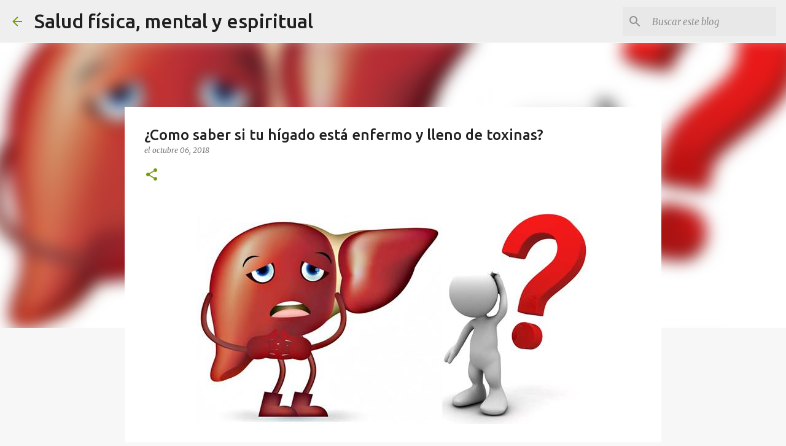

--- FILE ---
content_type: text/html; charset=UTF-8
request_url: https://www.saludfisicamentalyespiritual.com/2018/10/higado-enfermo-toxinas-sintomas.html
body_size: 31448
content:
<!DOCTYPE html>
<html dir='ltr' lang='es' xmlns='http://www.w3.org/1999/xhtml' xmlns:b='http://www.google.com/2005/gml/b' xmlns:data='http://www.google.com/2005/gml/data' xmlns:expr='http://www.google.com/2005/gml/expr'>
<head>
<meta content='width=device-width, initial-scale=1' name='viewport'/>
<title>&#191;Como saber si tu hígado está enfermo y lleno de toxinas?</title>
<meta content='text/html; charset=UTF-8' http-equiv='Content-Type'/>
<!-- Chrome, Firefox OS and Opera -->
<meta content='#f7f7f7' name='theme-color'/>
<!-- Windows Phone -->
<meta content='#f7f7f7' name='msapplication-navbutton-color'/>
<meta content='blogger' name='generator'/>
<link href='https://www.saludfisicamentalyespiritual.com/favicon.ico' rel='icon' type='image/x-icon'/>
<link href='https://www.saludfisicamentalyespiritual.com/2018/10/higado-enfermo-toxinas-sintomas.html' rel='canonical'/>
<link rel="alternate" type="application/atom+xml" title="Salud física, mental y espiritual - Atom" href="https://www.saludfisicamentalyespiritual.com/feeds/posts/default" />
<link rel="alternate" type="application/rss+xml" title="Salud física, mental y espiritual - RSS" href="https://www.saludfisicamentalyespiritual.com/feeds/posts/default?alt=rss" />
<link rel="service.post" type="application/atom+xml" title="Salud física, mental y espiritual - Atom" href="https://www.blogger.com/feeds/5679217193960287842/posts/default" />

<link rel="alternate" type="application/atom+xml" title="Salud física, mental y espiritual - Atom" href="https://www.saludfisicamentalyespiritual.com/feeds/6226630045858757238/comments/default" />
<!--Can't find substitution for tag [blog.ieCssRetrofitLinks]-->
<link href='https://blogger.googleusercontent.com/img/b/R29vZ2xl/AVvXsEiVQA3ql7lpVf2TMeYVoo8sA5adcshiZOONP5RfRQHjE5j_nVsc-jgEJVLMwbHcryB3MF96UN6-xNmwIHG1a4MqIemoyGgrxiiMDkxtYaUpJ1o8-oS8lErvaBfl8GyRbOrfyXbf_ERgZTo/s1600/Sintomas+higado+enfermo.jpg' rel='image_src'/>
<meta content='Los síntomas más comunes que indican que tu hígado está enfermo son: cansancio extremo, dificultad para aprender, dolor en la parte alta del abdomen, color amarillo en ojos y piel, entre otros. Mejora la salud de tu hígado con los recomendaciones que te daré en este artículo.' name='description'/>
<meta content='https://www.saludfisicamentalyespiritual.com/2018/10/higado-enfermo-toxinas-sintomas.html' property='og:url'/>
<meta content='¿Como saber si tu hígado está enfermo y lleno de toxinas?' property='og:title'/>
<meta content='Los síntomas más comunes que indican que tu hígado está enfermo son: cansancio extremo, dificultad para aprender, dolor en la parte alta del abdomen, color amarillo en ojos y piel, entre otros. Mejora la salud de tu hígado con los recomendaciones que te daré en este artículo.' property='og:description'/>
<meta content='https://blogger.googleusercontent.com/img/b/R29vZ2xl/AVvXsEiVQA3ql7lpVf2TMeYVoo8sA5adcshiZOONP5RfRQHjE5j_nVsc-jgEJVLMwbHcryB3MF96UN6-xNmwIHG1a4MqIemoyGgrxiiMDkxtYaUpJ1o8-oS8lErvaBfl8GyRbOrfyXbf_ERgZTo/w1200-h630-p-k-no-nu/Sintomas+higado+enfermo.jpg' property='og:image'/>
<script async='async' nonce='51BnuOiayFW5qw2B77RXeg' src='https://fundingchoicesmessages.google.com/i/pub-0460503581293676?ers=1'></script><script nonce='51BnuOiayFW5qw2B77RXeg'>(function() {function signalGooglefcPresent() {if (!window.frames['googlefcPresent']) {if (document.body) {const iframe = document.createElement('iframe'); iframe.style = 'width: 0; height: 0; border: none; z-index: -1000; left: -1000px; top: -1000px;'; iframe.style.display = 'none'; iframe.name = 'googlefcPresent'; document.body.appendChild(iframe);} else {setTimeout(signalGooglefcPresent, 0);}}}signalGooglefcPresent();})();</script>
<style type='text/css'>@font-face{font-family:'Lato';font-style:normal;font-weight:400;font-display:swap;src:url(//fonts.gstatic.com/s/lato/v25/S6uyw4BMUTPHjxAwXiWtFCfQ7A.woff2)format('woff2');unicode-range:U+0100-02BA,U+02BD-02C5,U+02C7-02CC,U+02CE-02D7,U+02DD-02FF,U+0304,U+0308,U+0329,U+1D00-1DBF,U+1E00-1E9F,U+1EF2-1EFF,U+2020,U+20A0-20AB,U+20AD-20C0,U+2113,U+2C60-2C7F,U+A720-A7FF;}@font-face{font-family:'Lato';font-style:normal;font-weight:400;font-display:swap;src:url(//fonts.gstatic.com/s/lato/v25/S6uyw4BMUTPHjx4wXiWtFCc.woff2)format('woff2');unicode-range:U+0000-00FF,U+0131,U+0152-0153,U+02BB-02BC,U+02C6,U+02DA,U+02DC,U+0304,U+0308,U+0329,U+2000-206F,U+20AC,U+2122,U+2191,U+2193,U+2212,U+2215,U+FEFF,U+FFFD;}@font-face{font-family:'Lato';font-style:normal;font-weight:700;font-display:swap;src:url(//fonts.gstatic.com/s/lato/v25/S6u9w4BMUTPHh6UVSwaPGQ3q5d0N7w.woff2)format('woff2');unicode-range:U+0100-02BA,U+02BD-02C5,U+02C7-02CC,U+02CE-02D7,U+02DD-02FF,U+0304,U+0308,U+0329,U+1D00-1DBF,U+1E00-1E9F,U+1EF2-1EFF,U+2020,U+20A0-20AB,U+20AD-20C0,U+2113,U+2C60-2C7F,U+A720-A7FF;}@font-face{font-family:'Lato';font-style:normal;font-weight:700;font-display:swap;src:url(//fonts.gstatic.com/s/lato/v25/S6u9w4BMUTPHh6UVSwiPGQ3q5d0.woff2)format('woff2');unicode-range:U+0000-00FF,U+0131,U+0152-0153,U+02BB-02BC,U+02C6,U+02DA,U+02DC,U+0304,U+0308,U+0329,U+2000-206F,U+20AC,U+2122,U+2191,U+2193,U+2212,U+2215,U+FEFF,U+FFFD;}@font-face{font-family:'Lato';font-style:normal;font-weight:900;font-display:swap;src:url(//fonts.gstatic.com/s/lato/v25/S6u9w4BMUTPHh50XSwaPGQ3q5d0N7w.woff2)format('woff2');unicode-range:U+0100-02BA,U+02BD-02C5,U+02C7-02CC,U+02CE-02D7,U+02DD-02FF,U+0304,U+0308,U+0329,U+1D00-1DBF,U+1E00-1E9F,U+1EF2-1EFF,U+2020,U+20A0-20AB,U+20AD-20C0,U+2113,U+2C60-2C7F,U+A720-A7FF;}@font-face{font-family:'Lato';font-style:normal;font-weight:900;font-display:swap;src:url(//fonts.gstatic.com/s/lato/v25/S6u9w4BMUTPHh50XSwiPGQ3q5d0.woff2)format('woff2');unicode-range:U+0000-00FF,U+0131,U+0152-0153,U+02BB-02BC,U+02C6,U+02DA,U+02DC,U+0304,U+0308,U+0329,U+2000-206F,U+20AC,U+2122,U+2191,U+2193,U+2212,U+2215,U+FEFF,U+FFFD;}@font-face{font-family:'Merriweather';font-style:italic;font-weight:300;font-stretch:100%;font-display:swap;src:url(//fonts.gstatic.com/s/merriweather/v33/u-4c0qyriQwlOrhSvowK_l5-eTxCVx0ZbwLvKH2Gk9hLmp0v5yA-xXPqCzLvF-adrHOg7iDTFw.woff2)format('woff2');unicode-range:U+0460-052F,U+1C80-1C8A,U+20B4,U+2DE0-2DFF,U+A640-A69F,U+FE2E-FE2F;}@font-face{font-family:'Merriweather';font-style:italic;font-weight:300;font-stretch:100%;font-display:swap;src:url(//fonts.gstatic.com/s/merriweather/v33/u-4c0qyriQwlOrhSvowK_l5-eTxCVx0ZbwLvKH2Gk9hLmp0v5yA-xXPqCzLvF--drHOg7iDTFw.woff2)format('woff2');unicode-range:U+0301,U+0400-045F,U+0490-0491,U+04B0-04B1,U+2116;}@font-face{font-family:'Merriweather';font-style:italic;font-weight:300;font-stretch:100%;font-display:swap;src:url(//fonts.gstatic.com/s/merriweather/v33/u-4c0qyriQwlOrhSvowK_l5-eTxCVx0ZbwLvKH2Gk9hLmp0v5yA-xXPqCzLvF-SdrHOg7iDTFw.woff2)format('woff2');unicode-range:U+0102-0103,U+0110-0111,U+0128-0129,U+0168-0169,U+01A0-01A1,U+01AF-01B0,U+0300-0301,U+0303-0304,U+0308-0309,U+0323,U+0329,U+1EA0-1EF9,U+20AB;}@font-face{font-family:'Merriweather';font-style:italic;font-weight:300;font-stretch:100%;font-display:swap;src:url(//fonts.gstatic.com/s/merriweather/v33/u-4c0qyriQwlOrhSvowK_l5-eTxCVx0ZbwLvKH2Gk9hLmp0v5yA-xXPqCzLvF-WdrHOg7iDTFw.woff2)format('woff2');unicode-range:U+0100-02BA,U+02BD-02C5,U+02C7-02CC,U+02CE-02D7,U+02DD-02FF,U+0304,U+0308,U+0329,U+1D00-1DBF,U+1E00-1E9F,U+1EF2-1EFF,U+2020,U+20A0-20AB,U+20AD-20C0,U+2113,U+2C60-2C7F,U+A720-A7FF;}@font-face{font-family:'Merriweather';font-style:italic;font-weight:300;font-stretch:100%;font-display:swap;src:url(//fonts.gstatic.com/s/merriweather/v33/u-4c0qyriQwlOrhSvowK_l5-eTxCVx0ZbwLvKH2Gk9hLmp0v5yA-xXPqCzLvF-udrHOg7iA.woff2)format('woff2');unicode-range:U+0000-00FF,U+0131,U+0152-0153,U+02BB-02BC,U+02C6,U+02DA,U+02DC,U+0304,U+0308,U+0329,U+2000-206F,U+20AC,U+2122,U+2191,U+2193,U+2212,U+2215,U+FEFF,U+FFFD;}@font-face{font-family:'Merriweather';font-style:italic;font-weight:400;font-stretch:100%;font-display:swap;src:url(//fonts.gstatic.com/s/merriweather/v33/u-4c0qyriQwlOrhSvowK_l5-eTxCVx0ZbwLvKH2Gk9hLmp0v5yA-xXPqCzLvF-adrHOg7iDTFw.woff2)format('woff2');unicode-range:U+0460-052F,U+1C80-1C8A,U+20B4,U+2DE0-2DFF,U+A640-A69F,U+FE2E-FE2F;}@font-face{font-family:'Merriweather';font-style:italic;font-weight:400;font-stretch:100%;font-display:swap;src:url(//fonts.gstatic.com/s/merriweather/v33/u-4c0qyriQwlOrhSvowK_l5-eTxCVx0ZbwLvKH2Gk9hLmp0v5yA-xXPqCzLvF--drHOg7iDTFw.woff2)format('woff2');unicode-range:U+0301,U+0400-045F,U+0490-0491,U+04B0-04B1,U+2116;}@font-face{font-family:'Merriweather';font-style:italic;font-weight:400;font-stretch:100%;font-display:swap;src:url(//fonts.gstatic.com/s/merriweather/v33/u-4c0qyriQwlOrhSvowK_l5-eTxCVx0ZbwLvKH2Gk9hLmp0v5yA-xXPqCzLvF-SdrHOg7iDTFw.woff2)format('woff2');unicode-range:U+0102-0103,U+0110-0111,U+0128-0129,U+0168-0169,U+01A0-01A1,U+01AF-01B0,U+0300-0301,U+0303-0304,U+0308-0309,U+0323,U+0329,U+1EA0-1EF9,U+20AB;}@font-face{font-family:'Merriweather';font-style:italic;font-weight:400;font-stretch:100%;font-display:swap;src:url(//fonts.gstatic.com/s/merriweather/v33/u-4c0qyriQwlOrhSvowK_l5-eTxCVx0ZbwLvKH2Gk9hLmp0v5yA-xXPqCzLvF-WdrHOg7iDTFw.woff2)format('woff2');unicode-range:U+0100-02BA,U+02BD-02C5,U+02C7-02CC,U+02CE-02D7,U+02DD-02FF,U+0304,U+0308,U+0329,U+1D00-1DBF,U+1E00-1E9F,U+1EF2-1EFF,U+2020,U+20A0-20AB,U+20AD-20C0,U+2113,U+2C60-2C7F,U+A720-A7FF;}@font-face{font-family:'Merriweather';font-style:italic;font-weight:400;font-stretch:100%;font-display:swap;src:url(//fonts.gstatic.com/s/merriweather/v33/u-4c0qyriQwlOrhSvowK_l5-eTxCVx0ZbwLvKH2Gk9hLmp0v5yA-xXPqCzLvF-udrHOg7iA.woff2)format('woff2');unicode-range:U+0000-00FF,U+0131,U+0152-0153,U+02BB-02BC,U+02C6,U+02DA,U+02DC,U+0304,U+0308,U+0329,U+2000-206F,U+20AC,U+2122,U+2191,U+2193,U+2212,U+2215,U+FEFF,U+FFFD;}@font-face{font-family:'Merriweather';font-style:normal;font-weight:400;font-stretch:100%;font-display:swap;src:url(//fonts.gstatic.com/s/merriweather/v33/u-4e0qyriQwlOrhSvowK_l5UcA6zuSYEqOzpPe3HOZJ5eX1WtLaQwmYiSeqnJ-mXq1Gi3iE.woff2)format('woff2');unicode-range:U+0460-052F,U+1C80-1C8A,U+20B4,U+2DE0-2DFF,U+A640-A69F,U+FE2E-FE2F;}@font-face{font-family:'Merriweather';font-style:normal;font-weight:400;font-stretch:100%;font-display:swap;src:url(//fonts.gstatic.com/s/merriweather/v33/u-4e0qyriQwlOrhSvowK_l5UcA6zuSYEqOzpPe3HOZJ5eX1WtLaQwmYiSequJ-mXq1Gi3iE.woff2)format('woff2');unicode-range:U+0301,U+0400-045F,U+0490-0491,U+04B0-04B1,U+2116;}@font-face{font-family:'Merriweather';font-style:normal;font-weight:400;font-stretch:100%;font-display:swap;src:url(//fonts.gstatic.com/s/merriweather/v33/u-4e0qyriQwlOrhSvowK_l5UcA6zuSYEqOzpPe3HOZJ5eX1WtLaQwmYiSeqlJ-mXq1Gi3iE.woff2)format('woff2');unicode-range:U+0102-0103,U+0110-0111,U+0128-0129,U+0168-0169,U+01A0-01A1,U+01AF-01B0,U+0300-0301,U+0303-0304,U+0308-0309,U+0323,U+0329,U+1EA0-1EF9,U+20AB;}@font-face{font-family:'Merriweather';font-style:normal;font-weight:400;font-stretch:100%;font-display:swap;src:url(//fonts.gstatic.com/s/merriweather/v33/u-4e0qyriQwlOrhSvowK_l5UcA6zuSYEqOzpPe3HOZJ5eX1WtLaQwmYiSeqkJ-mXq1Gi3iE.woff2)format('woff2');unicode-range:U+0100-02BA,U+02BD-02C5,U+02C7-02CC,U+02CE-02D7,U+02DD-02FF,U+0304,U+0308,U+0329,U+1D00-1DBF,U+1E00-1E9F,U+1EF2-1EFF,U+2020,U+20A0-20AB,U+20AD-20C0,U+2113,U+2C60-2C7F,U+A720-A7FF;}@font-face{font-family:'Merriweather';font-style:normal;font-weight:400;font-stretch:100%;font-display:swap;src:url(//fonts.gstatic.com/s/merriweather/v33/u-4e0qyriQwlOrhSvowK_l5UcA6zuSYEqOzpPe3HOZJ5eX1WtLaQwmYiSeqqJ-mXq1Gi.woff2)format('woff2');unicode-range:U+0000-00FF,U+0131,U+0152-0153,U+02BB-02BC,U+02C6,U+02DA,U+02DC,U+0304,U+0308,U+0329,U+2000-206F,U+20AC,U+2122,U+2191,U+2193,U+2212,U+2215,U+FEFF,U+FFFD;}@font-face{font-family:'Merriweather';font-style:normal;font-weight:700;font-stretch:100%;font-display:swap;src:url(//fonts.gstatic.com/s/merriweather/v33/u-4e0qyriQwlOrhSvowK_l5UcA6zuSYEqOzpPe3HOZJ5eX1WtLaQwmYiSeqnJ-mXq1Gi3iE.woff2)format('woff2');unicode-range:U+0460-052F,U+1C80-1C8A,U+20B4,U+2DE0-2DFF,U+A640-A69F,U+FE2E-FE2F;}@font-face{font-family:'Merriweather';font-style:normal;font-weight:700;font-stretch:100%;font-display:swap;src:url(//fonts.gstatic.com/s/merriweather/v33/u-4e0qyriQwlOrhSvowK_l5UcA6zuSYEqOzpPe3HOZJ5eX1WtLaQwmYiSequJ-mXq1Gi3iE.woff2)format('woff2');unicode-range:U+0301,U+0400-045F,U+0490-0491,U+04B0-04B1,U+2116;}@font-face{font-family:'Merriweather';font-style:normal;font-weight:700;font-stretch:100%;font-display:swap;src:url(//fonts.gstatic.com/s/merriweather/v33/u-4e0qyriQwlOrhSvowK_l5UcA6zuSYEqOzpPe3HOZJ5eX1WtLaQwmYiSeqlJ-mXq1Gi3iE.woff2)format('woff2');unicode-range:U+0102-0103,U+0110-0111,U+0128-0129,U+0168-0169,U+01A0-01A1,U+01AF-01B0,U+0300-0301,U+0303-0304,U+0308-0309,U+0323,U+0329,U+1EA0-1EF9,U+20AB;}@font-face{font-family:'Merriweather';font-style:normal;font-weight:700;font-stretch:100%;font-display:swap;src:url(//fonts.gstatic.com/s/merriweather/v33/u-4e0qyriQwlOrhSvowK_l5UcA6zuSYEqOzpPe3HOZJ5eX1WtLaQwmYiSeqkJ-mXq1Gi3iE.woff2)format('woff2');unicode-range:U+0100-02BA,U+02BD-02C5,U+02C7-02CC,U+02CE-02D7,U+02DD-02FF,U+0304,U+0308,U+0329,U+1D00-1DBF,U+1E00-1E9F,U+1EF2-1EFF,U+2020,U+20A0-20AB,U+20AD-20C0,U+2113,U+2C60-2C7F,U+A720-A7FF;}@font-face{font-family:'Merriweather';font-style:normal;font-weight:700;font-stretch:100%;font-display:swap;src:url(//fonts.gstatic.com/s/merriweather/v33/u-4e0qyriQwlOrhSvowK_l5UcA6zuSYEqOzpPe3HOZJ5eX1WtLaQwmYiSeqqJ-mXq1Gi.woff2)format('woff2');unicode-range:U+0000-00FF,U+0131,U+0152-0153,U+02BB-02BC,U+02C6,U+02DA,U+02DC,U+0304,U+0308,U+0329,U+2000-206F,U+20AC,U+2122,U+2191,U+2193,U+2212,U+2215,U+FEFF,U+FFFD;}@font-face{font-family:'Merriweather';font-style:normal;font-weight:900;font-stretch:100%;font-display:swap;src:url(//fonts.gstatic.com/s/merriweather/v33/u-4e0qyriQwlOrhSvowK_l5UcA6zuSYEqOzpPe3HOZJ5eX1WtLaQwmYiSeqnJ-mXq1Gi3iE.woff2)format('woff2');unicode-range:U+0460-052F,U+1C80-1C8A,U+20B4,U+2DE0-2DFF,U+A640-A69F,U+FE2E-FE2F;}@font-face{font-family:'Merriweather';font-style:normal;font-weight:900;font-stretch:100%;font-display:swap;src:url(//fonts.gstatic.com/s/merriweather/v33/u-4e0qyriQwlOrhSvowK_l5UcA6zuSYEqOzpPe3HOZJ5eX1WtLaQwmYiSequJ-mXq1Gi3iE.woff2)format('woff2');unicode-range:U+0301,U+0400-045F,U+0490-0491,U+04B0-04B1,U+2116;}@font-face{font-family:'Merriweather';font-style:normal;font-weight:900;font-stretch:100%;font-display:swap;src:url(//fonts.gstatic.com/s/merriweather/v33/u-4e0qyriQwlOrhSvowK_l5UcA6zuSYEqOzpPe3HOZJ5eX1WtLaQwmYiSeqlJ-mXq1Gi3iE.woff2)format('woff2');unicode-range:U+0102-0103,U+0110-0111,U+0128-0129,U+0168-0169,U+01A0-01A1,U+01AF-01B0,U+0300-0301,U+0303-0304,U+0308-0309,U+0323,U+0329,U+1EA0-1EF9,U+20AB;}@font-face{font-family:'Merriweather';font-style:normal;font-weight:900;font-stretch:100%;font-display:swap;src:url(//fonts.gstatic.com/s/merriweather/v33/u-4e0qyriQwlOrhSvowK_l5UcA6zuSYEqOzpPe3HOZJ5eX1WtLaQwmYiSeqkJ-mXq1Gi3iE.woff2)format('woff2');unicode-range:U+0100-02BA,U+02BD-02C5,U+02C7-02CC,U+02CE-02D7,U+02DD-02FF,U+0304,U+0308,U+0329,U+1D00-1DBF,U+1E00-1E9F,U+1EF2-1EFF,U+2020,U+20A0-20AB,U+20AD-20C0,U+2113,U+2C60-2C7F,U+A720-A7FF;}@font-face{font-family:'Merriweather';font-style:normal;font-weight:900;font-stretch:100%;font-display:swap;src:url(//fonts.gstatic.com/s/merriweather/v33/u-4e0qyriQwlOrhSvowK_l5UcA6zuSYEqOzpPe3HOZJ5eX1WtLaQwmYiSeqqJ-mXq1Gi.woff2)format('woff2');unicode-range:U+0000-00FF,U+0131,U+0152-0153,U+02BB-02BC,U+02C6,U+02DA,U+02DC,U+0304,U+0308,U+0329,U+2000-206F,U+20AC,U+2122,U+2191,U+2193,U+2212,U+2215,U+FEFF,U+FFFD;}@font-face{font-family:'Ubuntu';font-style:normal;font-weight:400;font-display:swap;src:url(//fonts.gstatic.com/s/ubuntu/v21/4iCs6KVjbNBYlgoKcg72nU6AF7xm.woff2)format('woff2');unicode-range:U+0460-052F,U+1C80-1C8A,U+20B4,U+2DE0-2DFF,U+A640-A69F,U+FE2E-FE2F;}@font-face{font-family:'Ubuntu';font-style:normal;font-weight:400;font-display:swap;src:url(//fonts.gstatic.com/s/ubuntu/v21/4iCs6KVjbNBYlgoKew72nU6AF7xm.woff2)format('woff2');unicode-range:U+0301,U+0400-045F,U+0490-0491,U+04B0-04B1,U+2116;}@font-face{font-family:'Ubuntu';font-style:normal;font-weight:400;font-display:swap;src:url(//fonts.gstatic.com/s/ubuntu/v21/4iCs6KVjbNBYlgoKcw72nU6AF7xm.woff2)format('woff2');unicode-range:U+1F00-1FFF;}@font-face{font-family:'Ubuntu';font-style:normal;font-weight:400;font-display:swap;src:url(//fonts.gstatic.com/s/ubuntu/v21/4iCs6KVjbNBYlgoKfA72nU6AF7xm.woff2)format('woff2');unicode-range:U+0370-0377,U+037A-037F,U+0384-038A,U+038C,U+038E-03A1,U+03A3-03FF;}@font-face{font-family:'Ubuntu';font-style:normal;font-weight:400;font-display:swap;src:url(//fonts.gstatic.com/s/ubuntu/v21/4iCs6KVjbNBYlgoKcQ72nU6AF7xm.woff2)format('woff2');unicode-range:U+0100-02BA,U+02BD-02C5,U+02C7-02CC,U+02CE-02D7,U+02DD-02FF,U+0304,U+0308,U+0329,U+1D00-1DBF,U+1E00-1E9F,U+1EF2-1EFF,U+2020,U+20A0-20AB,U+20AD-20C0,U+2113,U+2C60-2C7F,U+A720-A7FF;}@font-face{font-family:'Ubuntu';font-style:normal;font-weight:400;font-display:swap;src:url(//fonts.gstatic.com/s/ubuntu/v21/4iCs6KVjbNBYlgoKfw72nU6AFw.woff2)format('woff2');unicode-range:U+0000-00FF,U+0131,U+0152-0153,U+02BB-02BC,U+02C6,U+02DA,U+02DC,U+0304,U+0308,U+0329,U+2000-206F,U+20AC,U+2122,U+2191,U+2193,U+2212,U+2215,U+FEFF,U+FFFD;}@font-face{font-family:'Ubuntu';font-style:normal;font-weight:500;font-display:swap;src:url(//fonts.gstatic.com/s/ubuntu/v21/4iCv6KVjbNBYlgoCjC3jvWyNPYZvg7UI.woff2)format('woff2');unicode-range:U+0460-052F,U+1C80-1C8A,U+20B4,U+2DE0-2DFF,U+A640-A69F,U+FE2E-FE2F;}@font-face{font-family:'Ubuntu';font-style:normal;font-weight:500;font-display:swap;src:url(//fonts.gstatic.com/s/ubuntu/v21/4iCv6KVjbNBYlgoCjC3jtGyNPYZvg7UI.woff2)format('woff2');unicode-range:U+0301,U+0400-045F,U+0490-0491,U+04B0-04B1,U+2116;}@font-face{font-family:'Ubuntu';font-style:normal;font-weight:500;font-display:swap;src:url(//fonts.gstatic.com/s/ubuntu/v21/4iCv6KVjbNBYlgoCjC3jvGyNPYZvg7UI.woff2)format('woff2');unicode-range:U+1F00-1FFF;}@font-face{font-family:'Ubuntu';font-style:normal;font-weight:500;font-display:swap;src:url(//fonts.gstatic.com/s/ubuntu/v21/4iCv6KVjbNBYlgoCjC3js2yNPYZvg7UI.woff2)format('woff2');unicode-range:U+0370-0377,U+037A-037F,U+0384-038A,U+038C,U+038E-03A1,U+03A3-03FF;}@font-face{font-family:'Ubuntu';font-style:normal;font-weight:500;font-display:swap;src:url(//fonts.gstatic.com/s/ubuntu/v21/4iCv6KVjbNBYlgoCjC3jvmyNPYZvg7UI.woff2)format('woff2');unicode-range:U+0100-02BA,U+02BD-02C5,U+02C7-02CC,U+02CE-02D7,U+02DD-02FF,U+0304,U+0308,U+0329,U+1D00-1DBF,U+1E00-1E9F,U+1EF2-1EFF,U+2020,U+20A0-20AB,U+20AD-20C0,U+2113,U+2C60-2C7F,U+A720-A7FF;}@font-face{font-family:'Ubuntu';font-style:normal;font-weight:500;font-display:swap;src:url(//fonts.gstatic.com/s/ubuntu/v21/4iCv6KVjbNBYlgoCjC3jsGyNPYZvgw.woff2)format('woff2');unicode-range:U+0000-00FF,U+0131,U+0152-0153,U+02BB-02BC,U+02C6,U+02DA,U+02DC,U+0304,U+0308,U+0329,U+2000-206F,U+20AC,U+2122,U+2191,U+2193,U+2212,U+2215,U+FEFF,U+FFFD;}@font-face{font-family:'Ubuntu';font-style:normal;font-weight:700;font-display:swap;src:url(//fonts.gstatic.com/s/ubuntu/v21/4iCv6KVjbNBYlgoCxCvjvWyNPYZvg7UI.woff2)format('woff2');unicode-range:U+0460-052F,U+1C80-1C8A,U+20B4,U+2DE0-2DFF,U+A640-A69F,U+FE2E-FE2F;}@font-face{font-family:'Ubuntu';font-style:normal;font-weight:700;font-display:swap;src:url(//fonts.gstatic.com/s/ubuntu/v21/4iCv6KVjbNBYlgoCxCvjtGyNPYZvg7UI.woff2)format('woff2');unicode-range:U+0301,U+0400-045F,U+0490-0491,U+04B0-04B1,U+2116;}@font-face{font-family:'Ubuntu';font-style:normal;font-weight:700;font-display:swap;src:url(//fonts.gstatic.com/s/ubuntu/v21/4iCv6KVjbNBYlgoCxCvjvGyNPYZvg7UI.woff2)format('woff2');unicode-range:U+1F00-1FFF;}@font-face{font-family:'Ubuntu';font-style:normal;font-weight:700;font-display:swap;src:url(//fonts.gstatic.com/s/ubuntu/v21/4iCv6KVjbNBYlgoCxCvjs2yNPYZvg7UI.woff2)format('woff2');unicode-range:U+0370-0377,U+037A-037F,U+0384-038A,U+038C,U+038E-03A1,U+03A3-03FF;}@font-face{font-family:'Ubuntu';font-style:normal;font-weight:700;font-display:swap;src:url(//fonts.gstatic.com/s/ubuntu/v21/4iCv6KVjbNBYlgoCxCvjvmyNPYZvg7UI.woff2)format('woff2');unicode-range:U+0100-02BA,U+02BD-02C5,U+02C7-02CC,U+02CE-02D7,U+02DD-02FF,U+0304,U+0308,U+0329,U+1D00-1DBF,U+1E00-1E9F,U+1EF2-1EFF,U+2020,U+20A0-20AB,U+20AD-20C0,U+2113,U+2C60-2C7F,U+A720-A7FF;}@font-face{font-family:'Ubuntu';font-style:normal;font-weight:700;font-display:swap;src:url(//fonts.gstatic.com/s/ubuntu/v21/4iCv6KVjbNBYlgoCxCvjsGyNPYZvgw.woff2)format('woff2');unicode-range:U+0000-00FF,U+0131,U+0152-0153,U+02BB-02BC,U+02C6,U+02DA,U+02DC,U+0304,U+0308,U+0329,U+2000-206F,U+20AC,U+2122,U+2191,U+2193,U+2212,U+2215,U+FEFF,U+FFFD;}</style>
<style id='page-skin-1' type='text/css'><!--
/*! normalize.css v3.0.1 | MIT License | git.io/normalize */html{font-family:sans-serif;-ms-text-size-adjust:100%;-webkit-text-size-adjust:100%}body{margin:0}article,aside,details,figcaption,figure,footer,header,hgroup,main,nav,section,summary{display:block}audio,canvas,progress,video{display:inline-block;vertical-align:baseline}audio:not([controls]){display:none;height:0}[hidden],template{display:none}a{background:transparent}a:active,a:hover{outline:0}abbr[title]{border-bottom:1px dotted}b,strong{font-weight:bold}dfn{font-style:italic}h1{font-size:2em;margin:.67em 0}mark{background:#ff0;color:#000}small{font-size:80%}sub,sup{font-size:75%;line-height:0;position:relative;vertical-align:baseline}sup{top:-0.5em}sub{bottom:-0.25em}img{border:0}svg:not(:root){overflow:hidden}figure{margin:1em 40px}hr{-moz-box-sizing:content-box;box-sizing:content-box;height:0}pre{overflow:auto}code,kbd,pre,samp{font-family:monospace,monospace;font-size:1em}button,input,optgroup,select,textarea{color:inherit;font:inherit;margin:0}button{overflow:visible}button,select{text-transform:none}button,html input[type="button"],input[type="reset"],input[type="submit"]{-webkit-appearance:button;cursor:pointer}button[disabled],html input[disabled]{cursor:default}button::-moz-focus-inner,input::-moz-focus-inner{border:0;padding:0}input{line-height:normal}input[type="checkbox"],input[type="radio"]{box-sizing:border-box;padding:0}input[type="number"]::-webkit-inner-spin-button,input[type="number"]::-webkit-outer-spin-button{height:auto}input[type="search"]{-webkit-appearance:textfield;-moz-box-sizing:content-box;-webkit-box-sizing:content-box;box-sizing:content-box}input[type="search"]::-webkit-search-cancel-button,input[type="search"]::-webkit-search-decoration{-webkit-appearance:none}fieldset{border:1px solid #c0c0c0;margin:0 2px;padding:.35em .625em .75em}legend{border:0;padding:0}textarea{overflow:auto}optgroup{font-weight:bold}table{border-collapse:collapse;border-spacing:0}td,th{padding:0}
/*!************************************************
* Blogger Template Style
* Name: Emporio
**************************************************/
body{
overflow-wrap:break-word;
word-break:break-word;
word-wrap:break-word
}
.hidden{
display:none
}
.invisible{
visibility:hidden
}
.container::after,.float-container::after{
clear:both;
content:'';
display:table
}
.clearboth{
clear:both
}
#comments .comment .comment-actions,.subscribe-popup .FollowByEmail .follow-by-email-submit{
background:0 0;
border:0;
box-shadow:none;
color:#729c0b;
cursor:pointer;
font-size:14px;
font-weight:700;
outline:0;
text-decoration:none;
text-transform:uppercase;
width:auto
}
.dim-overlay{
background-color:rgba(0,0,0,.54);
height:100vh;
left:0;
position:fixed;
top:0;
width:100%
}
#sharing-dim-overlay{
background-color:transparent
}
input::-ms-clear{
display:none
}
.blogger-logo,.svg-icon-24.blogger-logo{
fill:#ff9800;
opacity:1
}
.skip-navigation{
background-color:#fff;
box-sizing:border-box;
color:#000;
display:block;
height:0;
left:0;
line-height:50px;
overflow:hidden;
padding-top:0;
position:fixed;
text-align:center;
top:0;
-webkit-transition:box-shadow .3s,height .3s,padding-top .3s;
transition:box-shadow .3s,height .3s,padding-top .3s;
width:100%;
z-index:900
}
.skip-navigation:focus{
box-shadow:0 4px 5px 0 rgba(0,0,0,.14),0 1px 10px 0 rgba(0,0,0,.12),0 2px 4px -1px rgba(0,0,0,.2);
height:50px
}
#main{
outline:0
}
.main-heading{
position:absolute;
clip:rect(1px,1px,1px,1px);
padding:0;
border:0;
height:1px;
width:1px;
overflow:hidden
}
.Attribution{
margin-top:1em;
text-align:center
}
.Attribution .blogger img,.Attribution .blogger svg{
vertical-align:bottom
}
.Attribution .blogger img{
margin-right:.5em
}
.Attribution div{
line-height:24px;
margin-top:.5em
}
.Attribution .copyright,.Attribution .image-attribution{
font-size:.7em;
margin-top:1.5em
}
.BLOG_mobile_video_class{
display:none
}
.bg-photo{
background-attachment:scroll!important
}
body .CSS_LIGHTBOX{
z-index:900
}
.extendable .show-less,.extendable .show-more{
border-color:#729c0b;
color:#729c0b;
margin-top:8px
}
.extendable .show-less.hidden,.extendable .show-more.hidden{
display:none
}
.inline-ad{
display:none;
max-width:100%;
overflow:hidden
}
.adsbygoogle{
display:block
}
#cookieChoiceInfo{
bottom:0;
top:auto
}
iframe.b-hbp-video{
border:0
}
.post-body img{
max-width:100%
}
.post-body iframe{
max-width:100%
}
.post-body a[imageanchor="1"]{
display:inline-block
}
.byline{
margin-right:1em
}
.byline:last-child{
margin-right:0
}
.link-copied-dialog{
max-width:520px;
outline:0
}
.link-copied-dialog .modal-dialog-buttons{
margin-top:8px
}
.link-copied-dialog .goog-buttonset-default{
background:0 0;
border:0
}
.link-copied-dialog .goog-buttonset-default:focus{
outline:0
}
.paging-control-container{
margin-bottom:16px
}
.paging-control-container .paging-control{
display:inline-block
}
.paging-control-container .comment-range-text::after,.paging-control-container .paging-control{
color:#729c0b
}
.paging-control-container .comment-range-text,.paging-control-container .paging-control{
margin-right:8px
}
.paging-control-container .comment-range-text::after,.paging-control-container .paging-control::after{
content:'\00B7';
cursor:default;
padding-left:8px;
pointer-events:none
}
.paging-control-container .comment-range-text:last-child::after,.paging-control-container .paging-control:last-child::after{
content:none
}
.byline.reactions iframe{
height:20px
}
.b-notification{
color:#000;
background-color:#fff;
border-bottom:solid 1px #000;
box-sizing:border-box;
padding:16px 32px;
text-align:center
}
.b-notification.visible{
-webkit-transition:margin-top .3s cubic-bezier(.4,0,.2,1);
transition:margin-top .3s cubic-bezier(.4,0,.2,1)
}
.b-notification.invisible{
position:absolute
}
.b-notification-close{
position:absolute;
right:8px;
top:8px
}
.no-posts-message{
line-height:40px;
text-align:center
}
@media screen and (max-width:745px){
body.item-view .post-body a[imageanchor="1"][style*="float: left;"],body.item-view .post-body a[imageanchor="1"][style*="float: right;"]{
float:none!important;
clear:none!important
}
body.item-view .post-body a[imageanchor="1"] img{
display:block;
height:auto;
margin:0 auto
}
body.item-view .post-body>.separator:first-child>a[imageanchor="1"]:first-child{
margin-top:20px
}
.post-body a[imageanchor]{
display:block
}
body.item-view .post-body a[imageanchor="1"]{
margin-left:0!important;
margin-right:0!important
}
body.item-view .post-body a[imageanchor="1"]+a[imageanchor="1"]{
margin-top:16px
}
}
.item-control{
display:none
}
#comments{
border-top:1px dashed rgba(0,0,0,.54);
margin-top:20px;
padding:20px
}
#comments .comment-thread ol{
margin:0;
padding-left:0;
padding-left:0
}
#comments .comment .comment-replybox-single,#comments .comment-thread .comment-replies{
margin-left:60px
}
#comments .comment-thread .thread-count{
display:none
}
#comments .comment{
list-style-type:none;
padding:0 0 30px;
position:relative
}
#comments .comment .comment{
padding-bottom:8px
}
.comment .avatar-image-container{
position:absolute
}
.comment .avatar-image-container img{
border-radius:50%
}
.avatar-image-container svg,.comment .avatar-image-container .avatar-icon{
border-radius:50%;
border:solid 1px #729c0b;
box-sizing:border-box;
fill:#729c0b;
height:35px;
margin:0;
padding:7px;
width:35px
}
.comment .comment-block{
margin-top:10px;
margin-left:60px;
padding-bottom:0
}
#comments .comment-author-header-wrapper{
margin-left:40px
}
#comments .comment .thread-expanded .comment-block{
padding-bottom:20px
}
#comments .comment .comment-header .user,#comments .comment .comment-header .user a{
color:#212121;
font-style:normal;
font-weight:700
}
#comments .comment .comment-actions{
bottom:0;
margin-bottom:15px;
position:absolute
}
#comments .comment .comment-actions>*{
margin-right:8px
}
#comments .comment .comment-header .datetime{
bottom:0;
color:rgba(33,33,33,.54);
display:inline-block;
font-size:13px;
font-style:italic;
margin-left:8px
}
#comments .comment .comment-footer .comment-timestamp a,#comments .comment .comment-header .datetime a{
color:rgba(33,33,33,.54)
}
#comments .comment .comment-content,.comment .comment-body{
margin-top:12px;
word-break:break-word
}
.comment-body{
margin-bottom:12px
}
#comments.embed[data-num-comments="0"]{
border:0;
margin-top:0;
padding-top:0
}
#comments.embed[data-num-comments="0"] #comment-post-message,#comments.embed[data-num-comments="0"] div.comment-form>p,#comments.embed[data-num-comments="0"] p.comment-footer{
display:none
}
#comment-editor-src{
display:none
}
.comments .comments-content .loadmore.loaded{
max-height:0;
opacity:0;
overflow:hidden
}
.extendable .remaining-items{
height:0;
overflow:hidden;
-webkit-transition:height .3s cubic-bezier(.4,0,.2,1);
transition:height .3s cubic-bezier(.4,0,.2,1)
}
.extendable .remaining-items.expanded{
height:auto
}
.svg-icon-24,.svg-icon-24-button{
cursor:pointer;
height:24px;
width:24px;
min-width:24px
}
.touch-icon{
margin:-12px;
padding:12px
}
.touch-icon:active,.touch-icon:focus{
background-color:rgba(153,153,153,.4);
border-radius:50%
}
svg:not(:root).touch-icon{
overflow:visible
}
html[dir=rtl] .rtl-reversible-icon{
-webkit-transform:scaleX(-1);
-ms-transform:scaleX(-1);
transform:scaleX(-1)
}
.svg-icon-24-button,.touch-icon-button{
background:0 0;
border:0;
margin:0;
outline:0;
padding:0
}
.touch-icon-button .touch-icon:active,.touch-icon-button .touch-icon:focus{
background-color:transparent
}
.touch-icon-button:active .touch-icon,.touch-icon-button:focus .touch-icon{
background-color:rgba(153,153,153,.4);
border-radius:50%
}
.Profile .default-avatar-wrapper .avatar-icon{
border-radius:50%;
border:solid 1px #729c0b;
box-sizing:border-box;
fill:#729c0b;
margin:0
}
.Profile .individual .default-avatar-wrapper .avatar-icon{
padding:25px
}
.Profile .individual .avatar-icon,.Profile .individual .profile-img{
height:90px;
width:90px
}
.Profile .team .default-avatar-wrapper .avatar-icon{
padding:8px
}
.Profile .team .avatar-icon,.Profile .team .default-avatar-wrapper,.Profile .team .profile-img{
height:40px;
width:40px
}
.snippet-container{
margin:0;
position:relative;
overflow:hidden
}
.snippet-fade{
bottom:0;
box-sizing:border-box;
position:absolute;
width:96px
}
.snippet-fade{
right:0
}
.snippet-fade:after{
content:'\2026'
}
.snippet-fade:after{
float:right
}
.centered-top-container.sticky{
left:0;
position:fixed;
right:0;
top:0;
width:auto;
z-index:8;
-webkit-transition-property:opacity,-webkit-transform;
transition-property:opacity,-webkit-transform;
transition-property:transform,opacity;
transition-property:transform,opacity,-webkit-transform;
-webkit-transition-duration:.2s;
transition-duration:.2s;
-webkit-transition-timing-function:cubic-bezier(.4,0,.2,1);
transition-timing-function:cubic-bezier(.4,0,.2,1)
}
.centered-top-placeholder{
display:none
}
.collapsed-header .centered-top-placeholder{
display:block
}
.centered-top-container .Header .replaced h1,.centered-top-placeholder .Header .replaced h1{
display:none
}
.centered-top-container.sticky .Header .replaced h1{
display:block
}
.centered-top-container.sticky .Header .header-widget{
background:0 0
}
.centered-top-container.sticky .Header .header-image-wrapper{
display:none
}
.centered-top-container img,.centered-top-placeholder img{
max-width:100%
}
.collapsible{
-webkit-transition:height .3s cubic-bezier(.4,0,.2,1);
transition:height .3s cubic-bezier(.4,0,.2,1)
}
.collapsible,.collapsible>summary{
display:block;
overflow:hidden
}
.collapsible>:not(summary){
display:none
}
.collapsible[open]>:not(summary){
display:block
}
.collapsible:focus,.collapsible>summary:focus{
outline:0
}
.collapsible>summary{
cursor:pointer;
display:block;
padding:0
}
.collapsible:focus>summary,.collapsible>summary:focus{
background-color:transparent
}
.collapsible>summary::-webkit-details-marker{
display:none
}
.collapsible-title{
-webkit-box-align:center;
-webkit-align-items:center;
-ms-flex-align:center;
align-items:center;
display:-webkit-box;
display:-webkit-flex;
display:-ms-flexbox;
display:flex
}
.collapsible-title .title{
-webkit-box-flex:1;
-webkit-flex:1 1 auto;
-ms-flex:1 1 auto;
flex:1 1 auto;
-webkit-box-ordinal-group:1;
-webkit-order:0;
-ms-flex-order:0;
order:0;
overflow:hidden;
text-overflow:ellipsis;
white-space:nowrap
}
.collapsible-title .chevron-down,.collapsible[open] .collapsible-title .chevron-up{
display:block
}
.collapsible-title .chevron-up,.collapsible[open] .collapsible-title .chevron-down{
display:none
}
.flat-button{
cursor:pointer;
display:inline-block;
font-weight:700;
text-transform:uppercase;
border-radius:2px;
padding:8px;
margin:-8px
}
.flat-icon-button{
background:0 0;
border:0;
margin:0;
outline:0;
padding:0;
margin:-12px;
padding:12px;
cursor:pointer;
box-sizing:content-box;
display:inline-block;
line-height:0
}
.flat-icon-button,.flat-icon-button .splash-wrapper{
border-radius:50%
}
.flat-icon-button .splash.animate{
-webkit-animation-duration:.3s;
animation-duration:.3s
}
body#layout .bg-photo,body#layout .bg-photo-overlay{
display:none
}
body#layout .page_body{
padding:0;
position:relative;
top:0
}
body#layout .page{
display:inline-block;
left:inherit;
position:relative;
vertical-align:top;
width:540px
}
body#layout .centered{
max-width:954px
}
body#layout .navigation{
display:none
}
body#layout .sidebar-container{
display:inline-block;
width:40%
}
body#layout .hamburger-menu,body#layout .search{
display:none
}
.overflowable-container{
max-height:44px;
overflow:hidden;
position:relative
}
.overflow-button{
cursor:pointer
}
#overflowable-dim-overlay{
background:0 0
}
.overflow-popup{
box-shadow:0 2px 2px 0 rgba(0,0,0,.14),0 3px 1px -2px rgba(0,0,0,.2),0 1px 5px 0 rgba(0,0,0,.12);
background-color:#ffffff;
left:0;
max-width:calc(100% - 32px);
position:absolute;
top:0;
visibility:hidden;
z-index:101
}
.overflow-popup ul{
list-style:none
}
.overflow-popup .tabs li,.overflow-popup li{
display:block;
height:auto
}
.overflow-popup .tabs li{
padding-left:0;
padding-right:0
}
.overflow-button.hidden,.overflow-popup .tabs li.hidden,.overflow-popup li.hidden{
display:none
}
.widget.Sharing .sharing-button{
display:none
}
.widget.Sharing .sharing-buttons li{
padding:0
}
.widget.Sharing .sharing-buttons li span{
display:none
}
.post-share-buttons{
position:relative
}
.centered-bottom .share-buttons .svg-icon-24,.share-buttons .svg-icon-24{
fill:#729c0b
}
.sharing-open.touch-icon-button:active .touch-icon,.sharing-open.touch-icon-button:focus .touch-icon{
background-color:transparent
}
.share-buttons{
background-color:#ffffff;
border-radius:2px;
box-shadow:0 2px 2px 0 rgba(0,0,0,.14),0 3px 1px -2px rgba(0,0,0,.2),0 1px 5px 0 rgba(0,0,0,.12);
color:#000000;
list-style:none;
margin:0;
padding:8px 0;
position:absolute;
top:-11px;
min-width:200px;
z-index:101
}
.share-buttons.hidden{
display:none
}
.sharing-button{
background:0 0;
border:0;
margin:0;
outline:0;
padding:0;
cursor:pointer
}
.share-buttons li{
margin:0;
height:48px
}
.share-buttons li:last-child{
margin-bottom:0
}
.share-buttons li .sharing-platform-button{
box-sizing:border-box;
cursor:pointer;
display:block;
height:100%;
margin-bottom:0;
padding:0 16px;
position:relative;
width:100%
}
.share-buttons li .sharing-platform-button:focus,.share-buttons li .sharing-platform-button:hover{
background-color:rgba(128,128,128,.1);
outline:0
}
.share-buttons li svg[class*=" sharing-"],.share-buttons li svg[class^=sharing-]{
position:absolute;
top:10px
}
.share-buttons li span.sharing-platform-button{
position:relative;
top:0
}
.share-buttons li .platform-sharing-text{
display:block;
font-size:16px;
line-height:48px;
white-space:nowrap
}
.share-buttons li .platform-sharing-text{
margin-left:56px
}
.sidebar-container{
background-color:#f7f7f7;
max-width:280px;
overflow-y:auto;
-webkit-transition-property:-webkit-transform;
transition-property:-webkit-transform;
transition-property:transform;
transition-property:transform,-webkit-transform;
-webkit-transition-duration:.3s;
transition-duration:.3s;
-webkit-transition-timing-function:cubic-bezier(0,0,.2,1);
transition-timing-function:cubic-bezier(0,0,.2,1);
width:280px;
z-index:101;
-webkit-overflow-scrolling:touch
}
.sidebar-container .navigation{
line-height:0;
padding:16px
}
.sidebar-container .sidebar-back{
cursor:pointer
}
.sidebar-container .widget{
background:0 0;
margin:0 16px;
padding:16px 0
}
.sidebar-container .widget .title{
color:#000000;
margin:0
}
.sidebar-container .widget ul{
list-style:none;
margin:0;
padding:0
}
.sidebar-container .widget ul ul{
margin-left:1em
}
.sidebar-container .widget li{
font-size:16px;
line-height:normal
}
.sidebar-container .widget+.widget{
border-top:1px solid rgba(0, 0, 0, 0.12)
}
.BlogArchive li{
margin:16px 0
}
.BlogArchive li:last-child{
margin-bottom:0
}
.Label li a{
display:inline-block
}
.BlogArchive .post-count,.Label .label-count{
float:right;
margin-left:.25em
}
.BlogArchive .post-count::before,.Label .label-count::before{
content:'('
}
.BlogArchive .post-count::after,.Label .label-count::after{
content:')'
}
.widget.Translate .skiptranslate>div{
display:block!important
}
.widget.Profile .profile-link{
display:-webkit-box;
display:-webkit-flex;
display:-ms-flexbox;
display:flex
}
.widget.Profile .team-member .default-avatar-wrapper,.widget.Profile .team-member .profile-img{
-webkit-box-flex:0;
-webkit-flex:0 0 auto;
-ms-flex:0 0 auto;
flex:0 0 auto;
margin-right:1em
}
.widget.Profile .individual .profile-link{
-webkit-box-orient:vertical;
-webkit-box-direction:normal;
-webkit-flex-direction:column;
-ms-flex-direction:column;
flex-direction:column
}
.widget.Profile .team .profile-link .profile-name{
-webkit-align-self:center;
-ms-flex-item-align:center;
-ms-grid-row-align:center;
align-self:center;
display:block;
-webkit-box-flex:1;
-webkit-flex:1 1 auto;
-ms-flex:1 1 auto;
flex:1 1 auto
}
.dim-overlay{
background-color:rgba(0,0,0,.54);
z-index:100
}
body.sidebar-visible{
overflow-y:hidden
}
@media screen and (max-width:680px){
.sidebar-container{
bottom:0;
position:fixed;
top:0;
left:auto;
right:0
}
.sidebar-container.sidebar-invisible{
-webkit-transition-timing-function:cubic-bezier(.4,0,.6,1);
transition-timing-function:cubic-bezier(.4,0,.6,1);
-webkit-transform:translateX(100%);
-ms-transform:translateX(100%);
transform:translateX(100%)
}
}
.dialog{
box-shadow:0 2px 2px 0 rgba(0,0,0,.14),0 3px 1px -2px rgba(0,0,0,.2),0 1px 5px 0 rgba(0,0,0,.12);
background:#ffffff;
box-sizing:border-box;
color:#000000;
padding:30px;
position:fixed;
text-align:center;
width:calc(100% - 24px);
z-index:101
}
.dialog input[type=email],.dialog input[type=text]{
background-color:transparent;
border:0;
border-bottom:solid 1px rgba(0,0,0,.12);
color:#000000;
display:block;
font-family:Ubuntu, sans-serif;
font-size:16px;
line-height:24px;
margin:auto;
padding-bottom:7px;
outline:0;
text-align:center;
width:100%
}
.dialog input[type=email]::-webkit-input-placeholder,.dialog input[type=text]::-webkit-input-placeholder{
color:rgba(0,0,0,.5)
}
.dialog input[type=email]::-moz-placeholder,.dialog input[type=text]::-moz-placeholder{
color:rgba(0,0,0,.5)
}
.dialog input[type=email]:-ms-input-placeholder,.dialog input[type=text]:-ms-input-placeholder{
color:rgba(0,0,0,.5)
}
.dialog input[type=email]::placeholder,.dialog input[type=text]::placeholder{
color:rgba(0,0,0,.5)
}
.dialog input[type=email]:focus,.dialog input[type=text]:focus{
border-bottom:solid 2px #729c0b;
padding-bottom:6px
}
.dialog input.no-cursor{
color:transparent;
text-shadow:0 0 0 #000000
}
.dialog input.no-cursor:focus{
outline:0
}
.dialog input.no-cursor:focus{
outline:0
}
.dialog input[type=submit]{
font-family:Ubuntu, sans-serif
}
.dialog .goog-buttonset-default{
color:#729c0b
}
.loading-spinner-large{
-webkit-animation:mspin-rotate 1.568s infinite linear;
animation:mspin-rotate 1.568s infinite linear;
height:48px;
overflow:hidden;
position:absolute;
width:48px;
z-index:200
}
.loading-spinner-large>div{
-webkit-animation:mspin-revrot 5332ms infinite steps(4);
animation:mspin-revrot 5332ms infinite steps(4)
}
.loading-spinner-large>div>div{
-webkit-animation:mspin-singlecolor-large-film 1333ms infinite steps(81);
animation:mspin-singlecolor-large-film 1333ms infinite steps(81);
background-size:100%;
height:48px;
width:3888px
}
.mspin-black-large>div>div,.mspin-grey_54-large>div>div{
background-image:url(https://www.blogblog.com/indie/mspin_black_large.svg)
}
.mspin-white-large>div>div{
background-image:url(https://www.blogblog.com/indie/mspin_white_large.svg)
}
.mspin-grey_54-large{
opacity:.54
}
@-webkit-keyframes mspin-singlecolor-large-film{
from{
-webkit-transform:translateX(0);
transform:translateX(0)
}
to{
-webkit-transform:translateX(-3888px);
transform:translateX(-3888px)
}
}
@keyframes mspin-singlecolor-large-film{
from{
-webkit-transform:translateX(0);
transform:translateX(0)
}
to{
-webkit-transform:translateX(-3888px);
transform:translateX(-3888px)
}
}
@-webkit-keyframes mspin-rotate{
from{
-webkit-transform:rotate(0);
transform:rotate(0)
}
to{
-webkit-transform:rotate(360deg);
transform:rotate(360deg)
}
}
@keyframes mspin-rotate{
from{
-webkit-transform:rotate(0);
transform:rotate(0)
}
to{
-webkit-transform:rotate(360deg);
transform:rotate(360deg)
}
}
@-webkit-keyframes mspin-revrot{
from{
-webkit-transform:rotate(0);
transform:rotate(0)
}
to{
-webkit-transform:rotate(-360deg);
transform:rotate(-360deg)
}
}
@keyframes mspin-revrot{
from{
-webkit-transform:rotate(0);
transform:rotate(0)
}
to{
-webkit-transform:rotate(-360deg);
transform:rotate(-360deg)
}
}
.subscribe-popup{
max-width:364px
}
.subscribe-popup h3{
color:#212121;
font-size:1.8em;
margin-top:0
}
.subscribe-popup .FollowByEmail h3{
display:none
}
.subscribe-popup .FollowByEmail .follow-by-email-submit{
color:#729c0b;
display:inline-block;
margin:0 auto;
margin-top:24px;
width:auto;
white-space:normal
}
.subscribe-popup .FollowByEmail .follow-by-email-submit:disabled{
cursor:default;
opacity:.3
}
@media (max-width:800px){
.blog-name div.widget.Subscribe{
margin-bottom:16px
}
body.item-view .blog-name div.widget.Subscribe{
margin:8px auto 16px auto;
width:100%
}
}
.sidebar-container .svg-icon-24{
fill:#729c0b
}
.centered-top .svg-icon-24{
fill:#729c0b
}
.centered-bottom .svg-icon-24.touch-icon,.centered-bottom a .svg-icon-24,.centered-bottom button .svg-icon-24{
fill:#729c0b
}
.post-wrapper .svg-icon-24.touch-icon,.post-wrapper a .svg-icon-24,.post-wrapper button .svg-icon-24{
fill:#729c0b
}
.centered-bottom .share-buttons .svg-icon-24,.share-buttons .svg-icon-24{
fill:#729c0b
}
.svg-icon-24.hamburger-menu{
fill:#729c0b
}
body#layout .page_body{
padding:0;
position:relative;
top:0
}
body#layout .page{
display:inline-block;
left:inherit;
position:relative;
vertical-align:top;
width:540px
}
body{
background:#f7f7f7 none repeat scroll top left;
background-color:#f7f7f7;
background-size:cover;
color:#000000;
font:400 16px Ubuntu, sans-serif;
margin:0;
min-height:100vh
}
h3,h3.title{
color:#000000
}
.post-wrapper .post-title,.post-wrapper .post-title a,.post-wrapper .post-title a:hover,.post-wrapper .post-title a:visited{
color:#212121
}
a{
color:#729c0b;
font-style:normal;
text-decoration:none
}
a:visited{
color:#729c0b
}
a:hover{
color:#729c0b
}
blockquote{
color:#424242;
font:400 16px Ubuntu, sans-serif;
font-size:x-large;
font-style:italic;
font-weight:300;
text-align:center
}
.dim-overlay{
z-index:100
}
.page{
box-sizing:border-box;
display:-webkit-box;
display:-webkit-flex;
display:-ms-flexbox;
display:flex;
-webkit-box-orient:vertical;
-webkit-box-direction:normal;
-webkit-flex-direction:column;
-ms-flex-direction:column;
flex-direction:column;
min-height:100vh;
padding-bottom:1em
}
.page>*{
-webkit-box-flex:0;
-webkit-flex:0 0 auto;
-ms-flex:0 0 auto;
flex:0 0 auto
}
.page>#footer{
margin-top:auto
}
.bg-photo-container{
overflow:hidden
}
.bg-photo-container,.bg-photo-container .bg-photo{
height:464px;
width:100%
}
.bg-photo-container .bg-photo{
background-position:center;
background-size:cover;
z-index:-1
}
.centered{
margin:0 auto;
position:relative;
width:1482px
}
.centered .main,.centered .main-container{
float:left
}
.centered .main{
padding-bottom:1em
}
.centered .centered-bottom::after{
clear:both;
content:'';
display:table
}
@media (min-width:1626px){
.page_body.has-vertical-ads .centered{
width:1625px
}
}
@media (min-width:1225px) and (max-width:1482px){
.centered{
width:1081px
}
}
@media (min-width:1225px) and (max-width:1625px){
.page_body.has-vertical-ads .centered{
width:1224px
}
}
@media (max-width:1224px){
.centered{
width:680px
}
}
@media (max-width:680px){
.centered{
max-width:600px;
width:100%
}
}
.feed-view .post-wrapper.hero,.main,.main-container,.post-filter-message,.top-nav .section{
width:1187px
}
@media (min-width:1225px) and (max-width:1482px){
.feed-view .post-wrapper.hero,.main,.main-container,.post-filter-message,.top-nav .section{
width:786px
}
}
@media (min-width:1225px) and (max-width:1625px){
.feed-view .page_body.has-vertical-ads .post-wrapper.hero,.page_body.has-vertical-ads .feed-view .post-wrapper.hero,.page_body.has-vertical-ads .main,.page_body.has-vertical-ads .main-container,.page_body.has-vertical-ads .post-filter-message,.page_body.has-vertical-ads .top-nav .section{
width:786px
}
}
@media (max-width:1224px){
.feed-view .post-wrapper.hero,.main,.main-container,.post-filter-message,.top-nav .section{
width:auto
}
}
.widget .title{
font-size:18px;
line-height:28px;
margin:18px 0
}
.extendable .show-less,.extendable .show-more{
color:#729c0b;
font:500 12px Ubuntu, sans-serif;
cursor:pointer;
text-transform:uppercase;
margin:0 -16px;
padding:16px
}
.widget.Profile{
font:400 16px Ubuntu, sans-serif
}
.sidebar-container .widget.Profile{
padding:16px
}
.widget.Profile h2{
display:none
}
.widget.Profile .title{
margin:16px 32px
}
.widget.Profile .profile-img{
border-radius:50%
}
.widget.Profile .individual{
display:-webkit-box;
display:-webkit-flex;
display:-ms-flexbox;
display:flex
}
.widget.Profile .individual .profile-info{
-webkit-align-self:center;
-ms-flex-item-align:center;
-ms-grid-row-align:center;
align-self:center;
margin-left:16px
}
.widget.Profile .profile-datablock{
margin-top:0;
margin-bottom:.75em
}
.widget.Profile .profile-link{
background-image:none!important;
font-family:inherit;
overflow:hidden;
max-width:100%
}
.widget.Profile .individual .profile-link{
margin:0 -10px;
padding:0 10px;
display:block
}
.widget.Profile .individual .profile-data a.profile-link.g-profile,.widget.Profile .team a.profile-link.g-profile .profile-name{
font:500 16px Ubuntu, sans-serif;
color:#000000;
margin-bottom:.75em
}
.widget.Profile .individual .profile-data a.profile-link.g-profile{
line-height:1.25
}
.widget.Profile .individual>a:first-child{
-webkit-flex-shrink:0;
-ms-flex-negative:0;
flex-shrink:0
}
.widget.Profile .profile-textblock{
display:none
}
.widget.Profile dd{
margin:0
}
.widget.Profile ul{
list-style:none;
padding:0
}
.widget.Profile ul li{
margin:10px 0 30px
}
.widget.Profile .team .extendable,.widget.Profile .team .extendable .first-items,.widget.Profile .team .extendable .remaining-items{
margin:0;
padding:0;
max-width:100%
}
.widget.Profile .team-member .profile-name-container{
-webkit-box-flex:0;
-webkit-flex:0 1 auto;
-ms-flex:0 1 auto;
flex:0 1 auto
}
.widget.Profile .team .extendable .show-less,.widget.Profile .team .extendable .show-more{
position:relative;
left:56px
}
#comments a,.post-wrapper a{
color:#729c0b
}
div.widget.Blog .blog-posts .post-outer{
border:0
}
div.widget.Blog .post-outer{
padding-bottom:0
}
.post .thumb{
float:left;
height:20%;
width:20%
}
.no-posts-message,.status-msg-body{
margin:10px 0
}
.blog-pager{
text-align:center
}
.post-title{
margin:0
}
.post-title,.post-title a{
font:500 24px Ubuntu, sans-serif
}
.post-body{
color:#000000;
display:block;
font:400 16px Merriweather, Georgia, serif;
line-height:32px;
margin:0
}
.post-snippet{
color:#000000;
font:400 14px Merriweather, Georgia, serif;
line-height:24px;
margin:8px 0;
max-height:72px
}
.post-snippet .snippet-fade{
background:-webkit-linear-gradient(left,#ffffff 0,#ffffff 20%,rgba(255, 255, 255, 0) 100%);
background:linear-gradient(to left,#ffffff 0,#ffffff 20%,rgba(255, 255, 255, 0) 100%);
color:#000000;
bottom:0;
position:absolute
}
.post-body img{
height:inherit;
max-width:100%
}
.byline,.byline.post-author a,.byline.post-timestamp a{
color:#757575;
font:italic 400 12px Merriweather, Georgia, serif
}
.byline.post-author{
text-transform:lowercase
}
.byline.post-author a{
text-transform:none
}
.item-byline .byline,.post-header .byline{
margin-right:0
}
.post-share-buttons .share-buttons{
background:#ffffff;
color:#000000;
font:400 14px Ubuntu, sans-serif
}
.tr-caption{
color:#424242;
font:400 16px Ubuntu, sans-serif;
font-size:1.1em;
font-style:italic
}
.post-filter-message{
background-color:#729c0b;
box-sizing:border-box;
color:#ffffff;
display:-webkit-box;
display:-webkit-flex;
display:-ms-flexbox;
display:flex;
font:italic 400 18px Merriweather, Georgia, serif;
margin-bottom:16px;
margin-top:32px;
padding:12px 16px
}
.post-filter-message>div:first-child{
-webkit-box-flex:1;
-webkit-flex:1 0 auto;
-ms-flex:1 0 auto;
flex:1 0 auto
}
.post-filter-message a{
color:#729c0b;
font:500 12px Ubuntu, sans-serif;
cursor:pointer;
text-transform:uppercase;
color:#ffffff;
padding-left:30px;
white-space:nowrap
}
.post-filter-message .search-label,.post-filter-message .search-query{
font-style:italic;
quotes:'\201c' '\201d' '\2018' '\2019'
}
.post-filter-message .search-label::before,.post-filter-message .search-query::before{
content:open-quote
}
.post-filter-message .search-label::after,.post-filter-message .search-query::after{
content:close-quote
}
#blog-pager{
margin-top:2em;
margin-bottom:1em
}
#blog-pager a{
color:#729c0b;
font:500 12px Ubuntu, sans-serif;
cursor:pointer;
text-transform:uppercase
}
.Label{
overflow-x:hidden
}
.Label ul{
list-style:none;
padding:0
}
.Label li{
display:inline-block;
overflow:hidden;
max-width:100%;
text-overflow:ellipsis;
white-space:nowrap
}
.Label .first-ten{
margin-top:16px
}
.Label .show-all{
border-color:#729c0b;
color:#729c0b;
cursor:pointer;
display:inline-block;
font-style:normal;
margin-top:8px;
text-transform:uppercase
}
.Label .show-all.hidden{
display:inline-block
}
.Label li a,.Label span.label-size,.byline.post-labels a{
background-color:rgba(114,156,11,.1);
border-radius:2px;
color:#729c0b;
cursor:pointer;
display:inline-block;
font:500 10.5px Ubuntu, sans-serif;
line-height:1.5;
margin:4px 4px 4px 0;
padding:4px 8px;
text-transform:uppercase;
vertical-align:middle
}
body.item-view .byline.post-labels a{
background-color:rgba(114,156,11,.1);
color:#729c0b
}
.FeaturedPost .item-thumbnail img{
max-width:100%
}
.sidebar-container .FeaturedPost .post-title a{
color:#729c0b;
font:500 14px Ubuntu, sans-serif
}
body.item-view .PopularPosts{
display:inline-block;
overflow-y:auto;
vertical-align:top;
width:280px
}
.PopularPosts h3.title{
font:500 16px Ubuntu, sans-serif
}
.PopularPosts .post-title{
margin:0 0 16px
}
.PopularPosts .post-title a{
color:#729c0b;
font:500 14px Ubuntu, sans-serif;
line-height:24px
}
.PopularPosts .item-thumbnail{
clear:both;
height:152px;
overflow-y:hidden;
width:100%
}
.PopularPosts .item-thumbnail img{
padding:0;
width:100%
}
.PopularPosts .popular-posts-snippet{
color:#535353;
font:italic 400 14px Merriweather, Georgia, serif;
line-height:24px;
max-height:calc(24px * 4);
overflow:hidden
}
.PopularPosts .popular-posts-snippet .snippet-fade{
color:#535353
}
.PopularPosts .post{
margin:30px 0;
position:relative
}
.PopularPosts .post+.post{
padding-top:1em
}
.popular-posts-snippet .snippet-fade{
background:-webkit-linear-gradient(left,#f7f7f7 0,#f7f7f7 20%,rgba(247, 247, 247, 0) 100%);
background:linear-gradient(to left,#f7f7f7 0,#f7f7f7 20%,rgba(247, 247, 247, 0) 100%);
right:0;
height:24px;
line-height:24px;
position:absolute;
top:calc(24px * 3);
width:96px
}
.Attribution{
color:#000000
}
.Attribution a,.Attribution a:hover,.Attribution a:visited{
color:#729c0b
}
.Attribution svg{
fill:#757575
}
.inline-ad{
margin-bottom:16px
}
.item-view .inline-ad{
display:block
}
.vertical-ad-container{
float:left;
margin-left:15px;
min-height:1px;
width:128px
}
.item-view .vertical-ad-container{
margin-top:30px
}
.inline-ad-placeholder,.vertical-ad-placeholder{
background:#ffffff;
border:1px solid #000;
opacity:.9;
vertical-align:middle;
text-align:center
}
.inline-ad-placeholder span,.vertical-ad-placeholder span{
margin-top:290px;
display:block;
text-transform:uppercase;
font-weight:700;
color:#212121
}
.vertical-ad-placeholder{
height:600px
}
.vertical-ad-placeholder span{
margin-top:290px;
padding:0 40px
}
.inline-ad-placeholder{
height:90px
}
.inline-ad-placeholder span{
margin-top:35px
}
.centered-top-container.sticky,.sticky .centered-top{
background-color:#efefef
}
.centered-top{
-webkit-box-align:start;
-webkit-align-items:flex-start;
-ms-flex-align:start;
align-items:flex-start;
display:-webkit-box;
display:-webkit-flex;
display:-ms-flexbox;
display:flex;
-webkit-flex-wrap:wrap;
-ms-flex-wrap:wrap;
flex-wrap:wrap;
margin:0 auto;
padding-top:40px;
max-width:1482px
}
.page_body.has-vertical-ads .centered-top{
max-width:1625px
}
.centered-top .blog-name,.centered-top .hamburger-section,.centered-top .search{
margin-left:16px
}
.centered-top .return_link{
-webkit-box-flex:0;
-webkit-flex:0 0 auto;
-ms-flex:0 0 auto;
flex:0 0 auto;
height:24px;
-webkit-box-ordinal-group:1;
-webkit-order:0;
-ms-flex-order:0;
order:0;
width:24px
}
.centered-top .blog-name{
-webkit-box-flex:1;
-webkit-flex:1 1 0;
-ms-flex:1 1 0px;
flex:1 1 0;
-webkit-box-ordinal-group:2;
-webkit-order:1;
-ms-flex-order:1;
order:1
}
.centered-top .search{
-webkit-box-flex:0;
-webkit-flex:0 0 auto;
-ms-flex:0 0 auto;
flex:0 0 auto;
-webkit-box-ordinal-group:3;
-webkit-order:2;
-ms-flex-order:2;
order:2
}
.centered-top .hamburger-section{
display:none;
-webkit-box-flex:0;
-webkit-flex:0 0 auto;
-ms-flex:0 0 auto;
flex:0 0 auto;
-webkit-box-ordinal-group:4;
-webkit-order:3;
-ms-flex-order:3;
order:3
}
.centered-top .subscribe-section-container{
-webkit-box-flex:1;
-webkit-flex:1 0 100%;
-ms-flex:1 0 100%;
flex:1 0 100%;
-webkit-box-ordinal-group:5;
-webkit-order:4;
-ms-flex-order:4;
order:4
}
.centered-top .top-nav{
-webkit-box-flex:1;
-webkit-flex:1 0 100%;
-ms-flex:1 0 100%;
flex:1 0 100%;
margin-top:32px;
-webkit-box-ordinal-group:6;
-webkit-order:5;
-ms-flex-order:5;
order:5
}
.sticky .centered-top{
-webkit-box-align:center;
-webkit-align-items:center;
-ms-flex-align:center;
align-items:center;
box-sizing:border-box;
-webkit-flex-wrap:nowrap;
-ms-flex-wrap:nowrap;
flex-wrap:nowrap;
padding:0 16px
}
.sticky .centered-top .blog-name{
-webkit-box-flex:0;
-webkit-flex:0 1 auto;
-ms-flex:0 1 auto;
flex:0 1 auto;
max-width:none;
min-width:0
}
.sticky .centered-top .subscribe-section-container{
border-left:1px solid rgba(0, 0, 0, 0.3);
-webkit-box-flex:1;
-webkit-flex:1 0 auto;
-ms-flex:1 0 auto;
flex:1 0 auto;
margin:0 16px;
-webkit-box-ordinal-group:3;
-webkit-order:2;
-ms-flex-order:2;
order:2
}
.sticky .centered-top .search{
-webkit-box-flex:1;
-webkit-flex:1 0 auto;
-ms-flex:1 0 auto;
flex:1 0 auto;
-webkit-box-ordinal-group:4;
-webkit-order:3;
-ms-flex-order:3;
order:3
}
.sticky .centered-top .hamburger-section{
-webkit-box-ordinal-group:5;
-webkit-order:4;
-ms-flex-order:4;
order:4
}
.sticky .centered-top .top-nav{
display:none
}
.search{
position:relative;
width:250px
}
.search,.search .search-expand,.search .section{
height:48px
}
.search .search-expand{
background:0 0;
border:0;
margin:0;
outline:0;
padding:0;
display:none;
margin-left:auto
}
.search .search-expand-text{
display:none
}
.search .search-expand .svg-icon-24,.search .search-submit-container .svg-icon-24{
fill:rgba(0, 0, 0, 0.38);
-webkit-transition:.3s fill cubic-bezier(.4,0,.2,1);
transition:.3s fill cubic-bezier(.4,0,.2,1)
}
.search h3{
display:none
}
.search .section{
background-color:rgba(0, 0, 0, 0.03);
box-sizing:border-box;
right:0;
line-height:24px;
overflow-x:hidden;
position:absolute;
top:0;
-webkit-transition-duration:.3s;
transition-duration:.3s;
-webkit-transition-property:background-color,width;
transition-property:background-color,width;
-webkit-transition-timing-function:cubic-bezier(.4,0,.2,1);
transition-timing-function:cubic-bezier(.4,0,.2,1);
width:250px;
z-index:8
}
.search.focused .section{
background-color:rgba(0, 0, 0, 0.03)
}
.search form{
display:-webkit-box;
display:-webkit-flex;
display:-ms-flexbox;
display:flex
}
.search form .search-submit-container{
-webkit-box-align:center;
-webkit-align-items:center;
-ms-flex-align:center;
align-items:center;
display:-webkit-box;
display:-webkit-flex;
display:-ms-flexbox;
display:flex;
-webkit-box-flex:0;
-webkit-flex:0 0 auto;
-ms-flex:0 0 auto;
flex:0 0 auto;
height:48px;
-webkit-box-ordinal-group:1;
-webkit-order:0;
-ms-flex-order:0;
order:0
}
.search form .search-input{
-webkit-box-flex:1;
-webkit-flex:1 1 auto;
-ms-flex:1 1 auto;
flex:1 1 auto;
-webkit-box-ordinal-group:2;
-webkit-order:1;
-ms-flex-order:1;
order:1
}
.search form .search-input input{
box-sizing:border-box;
height:48px;
width:100%
}
.search .search-submit-container input[type=submit]{
display:none
}
.search .search-submit-container .search-icon{
margin:0;
padding:12px 8px
}
.search .search-input input{
background:0 0;
border:0;
color:#1f1f1f;
font:400 16px Merriweather, Georgia, serif;
outline:0;
padding:0 8px
}
.search .search-input input::-webkit-input-placeholder{
color:rgba(0, 0, 0, 0.38);
font:italic 400 15px Merriweather, Georgia, serif;
line-height:48px
}
.search .search-input input::-moz-placeholder{
color:rgba(0, 0, 0, 0.38);
font:italic 400 15px Merriweather, Georgia, serif;
line-height:48px
}
.search .search-input input:-ms-input-placeholder{
color:rgba(0, 0, 0, 0.38);
font:italic 400 15px Merriweather, Georgia, serif;
line-height:48px
}
.search .search-input input::placeholder{
color:rgba(0, 0, 0, 0.38);
font:italic 400 15px Merriweather, Georgia, serif;
line-height:48px
}
.search .dim-overlay{
background-color:transparent
}
.centered-top .Header h1{
box-sizing:border-box;
color:#1f1f1f;
font:500 62px Ubuntu, sans-serif;
margin:0;
padding:0
}
.centered-top .Header h1 a,.centered-top .Header h1 a:hover,.centered-top .Header h1 a:visited{
color:inherit;
font-size:inherit
}
.centered-top .Header p{
color:#1f1f1f;
font:italic 300 14px Merriweather, Georgia, serif;
line-height:1.7;
margin:16px 0;
padding:0
}
.sticky .centered-top .Header h1{
color:#1f1f1f;
font-size:32px;
margin:16px 0;
padding:0;
overflow:hidden;
text-overflow:ellipsis;
white-space:nowrap
}
.sticky .centered-top .Header p{
display:none
}
.subscribe-section-container{
border-left:0;
margin:0
}
.subscribe-section-container .subscribe-button{
background:0 0;
border:0;
margin:0;
outline:0;
padding:0;
color:#729c0b;
cursor:pointer;
display:inline-block;
font:700 12px Ubuntu, sans-serif;
margin:0 auto;
padding:16px;
text-transform:uppercase;
white-space:nowrap
}
.top-nav .PageList h3{
margin-left:16px
}
.top-nav .PageList ul{
list-style:none;
margin:0;
padding:0
}
.top-nav .PageList ul li{
color:#729c0b;
font:500 12px Ubuntu, sans-serif;
cursor:pointer;
text-transform:uppercase;
font:700 12px Ubuntu, sans-serif
}
.top-nav .PageList ul li a{
background-color:#ffffff;
color:#729c0b;
display:block;
height:44px;
line-height:44px;
overflow:hidden;
padding:0 22px;
text-overflow:ellipsis;
vertical-align:middle
}
.top-nav .PageList ul li.selected a{
color:#729c0b
}
.top-nav .PageList ul li:first-child a{
padding-left:16px
}
.top-nav .PageList ul li:last-child a{
padding-right:16px
}
.top-nav .PageList .dim-overlay{
opacity:0
}
.top-nav .overflowable-contents li{
float:left;
max-width:100%
}
.top-nav .overflow-button{
-webkit-box-align:center;
-webkit-align-items:center;
-ms-flex-align:center;
align-items:center;
display:-webkit-box;
display:-webkit-flex;
display:-ms-flexbox;
display:flex;
height:44px;
-webkit-box-flex:0;
-webkit-flex:0 0 auto;
-ms-flex:0 0 auto;
flex:0 0 auto;
padding:0 16px;
position:relative;
-webkit-transition:opacity .3s cubic-bezier(.4,0,.2,1);
transition:opacity .3s cubic-bezier(.4,0,.2,1);
width:24px
}
.top-nav .overflow-button.hidden{
display:none
}
.top-nav .overflow-button svg{
margin-top:0
}
@media (max-width:1224px){
.search{
width:24px
}
.search .search-expand{
display:block;
position:relative;
z-index:8
}
.search .search-expand .search-expand-icon{
fill:transparent
}
.search .section{
background-color:rgba(0, 0, 0, 0);
width:32px;
z-index:7
}
.search.focused .section{
width:250px;
z-index:8
}
.search .search-submit-container .svg-icon-24{
fill:#729c0b
}
.search.focused .search-submit-container .svg-icon-24{
fill:rgba(0, 0, 0, 0.38)
}
.blog-name,.return_link,.subscribe-section-container{
opacity:1;
-webkit-transition:opacity .3s cubic-bezier(.4,0,.2,1);
transition:opacity .3s cubic-bezier(.4,0,.2,1)
}
.centered-top.search-focused .blog-name,.centered-top.search-focused .return_link,.centered-top.search-focused .subscribe-section-container{
opacity:0
}
body.search-view .centered-top.search-focused .blog-name .section,body.search-view .centered-top.search-focused .subscribe-section-container{
display:none
}
}
@media (max-width:745px){
.top-nav .section.no-items#page_list_top{
display:none
}
.centered-top{
padding-top:16px
}
.centered-top .header_container{
margin:0 auto;
max-width:600px
}
.centered-top .hamburger-section{
-webkit-box-align:center;
-webkit-align-items:center;
-ms-flex-align:center;
align-items:center;
display:-webkit-box;
display:-webkit-flex;
display:-ms-flexbox;
display:flex;
height:48px;
margin-right:24px
}
.widget.Header h1{
font:500 36px Ubuntu, sans-serif;
padding:0
}
.top-nav .PageList{
max-width:100%;
overflow-x:auto
}
.centered-top-container.sticky .centered-top{
-webkit-flex-wrap:wrap;
-ms-flex-wrap:wrap;
flex-wrap:wrap
}
.centered-top-container.sticky .blog-name{
-webkit-box-flex:1;
-webkit-flex:1 1 0;
-ms-flex:1 1 0px;
flex:1 1 0
}
.centered-top-container.sticky .search{
-webkit-box-flex:0;
-webkit-flex:0 0 auto;
-ms-flex:0 0 auto;
flex:0 0 auto
}
.centered-top-container.sticky .hamburger-section,.centered-top-container.sticky .search{
margin-bottom:8px;
margin-top:8px
}
.centered-top-container.sticky .subscribe-section-container{
border:0;
-webkit-box-flex:1;
-webkit-flex:1 0 100%;
-ms-flex:1 0 100%;
flex:1 0 100%;
margin:-16px 0 0;
-webkit-box-ordinal-group:6;
-webkit-order:5;
-ms-flex-order:5;
order:5
}
body.item-view .centered-top-container.sticky .subscribe-section-container{
margin-left:24px
}
.centered-top-container.sticky .subscribe-button{
padding:8px 16px 16px;
margin-bottom:0
}
.centered-top-container.sticky .widget.Header h1{
font-size:16px;
margin:0
}
}
body.sidebar-visible .page{
overflow-y:scroll
}
.sidebar-container{
float:left;
margin-left:15px
}
.sidebar-container a{
font:400 14px Merriweather, Georgia, serif;
color:#729c0b
}
.sidebar-container .sidebar-back{
float:right
}
.sidebar-container .navigation{
display:none
}
.sidebar-container .widget{
margin:auto 0;
padding:24px
}
.sidebar-container .widget .title{
font:500 16px Ubuntu, sans-serif
}
@media (min-width:681px) and (max-width:1224px){
.error-view .sidebar-container{
display:none
}
}
@media (max-width:680px){
.sidebar-container{
margin-left:0;
max-width:none;
width:100%
}
.sidebar-container .navigation{
display:block;
padding:24px
}
.sidebar-container .navigation+.sidebar.section{
clear:both
}
.sidebar-container .widget{
padding-left:32px
}
.sidebar-container .widget.Profile{
padding-left:24px
}
}
.post-wrapper{
background-color:#ffffff;
position:relative
}
.feed-view .blog-posts{
margin-right:-15px;
width:calc(100% + 15px)
}
.feed-view .post-wrapper{
border-radius:0px;
float:left;
overflow:hidden;
-webkit-transition:.3s box-shadow cubic-bezier(.4,0,.2,1);
transition:.3s box-shadow cubic-bezier(.4,0,.2,1);
width:385px
}
.feed-view .post-wrapper:hover{
box-shadow:0 4px 5px 0 rgba(0,0,0,.14),0 1px 10px 0 rgba(0,0,0,.12),0 2px 4px -1px rgba(0,0,0,.2)
}
.feed-view .post-wrapper.hero{
background-position:center;
background-size:cover;
position:relative
}
.feed-view .post-wrapper .post,.feed-view .post-wrapper .post .snippet-thumbnail{
background-color:#ffffff;
padding:24px 16px
}
.feed-view .post-wrapper .snippet-thumbnail{
-webkit-transition:.3s opacity cubic-bezier(.4,0,.2,1);
transition:.3s opacity cubic-bezier(.4,0,.2,1)
}
.feed-view .post-wrapper.has-labels.image .snippet-thumbnail-container{
background-color:rgba(0, 0, 0, 1)
}
.feed-view .post-wrapper.has-labels:hover .snippet-thumbnail{
opacity:.7
}
.feed-view .inline-ad,.feed-view .post-wrapper{
margin-bottom:15px;
margin-top:0;
margin-right:15px;
margin-left:0
}
.feed-view .post-wrapper.hero .post-title a{
font-size:20px;
line-height:24px
}
.feed-view .post-wrapper.not-hero .post-title a{
font-size:16px;
line-height:24px
}
.feed-view .post-wrapper .post-title a{
display:block;
margin:-296px -16px;
padding:296px 16px;
position:relative;
text-overflow:ellipsis;
z-index:2
}
.feed-view .post-wrapper .byline,.feed-view .post-wrapper .comment-link{
position:relative;
z-index:3
}
.feed-view .not-hero.post-wrapper.no-image .post-title-container{
position:relative;
top:-90px
}
.feed-view .post-wrapper .post-header{
padding:5px 0
}
.feed-view .byline{
line-height:12px
}
.feed-view .hero .byline{
line-height:15.6px
}
.feed-view .hero .byline,.feed-view .hero .byline.post-author a,.feed-view .hero .byline.post-timestamp a{
font-size:14px
}
.feed-view .post-comment-link{
float:left
}
.feed-view .post-share-buttons{
float:right
}
.feed-view .header-buttons-byline{
margin-top:16px;
height:24px
}
.feed-view .header-buttons-byline .byline{
height:24px
}
.feed-view .post-header-right-buttons .post-comment-link,.feed-view .post-header-right-buttons .post-jump-link{
display:block;
float:left;
margin-left:16px
}
.feed-view .post .num_comments{
display:inline-block;
font:500 24px Ubuntu, sans-serif;
font-size:12px;
margin:-14px 6px 0;
vertical-align:middle
}
.feed-view .post-wrapper .post-jump-link{
float:right
}
.feed-view .post-wrapper .post-footer{
margin-top:15px
}
.feed-view .post-wrapper .snippet-thumbnail,.feed-view .post-wrapper .snippet-thumbnail-container{
height:184px;
overflow-y:hidden
}
.feed-view .post-wrapper .snippet-thumbnail{
display:block;
background-position:center;
background-size:cover;
width:100%
}
.feed-view .post-wrapper.hero .snippet-thumbnail,.feed-view .post-wrapper.hero .snippet-thumbnail-container{
height:272px;
overflow-y:hidden
}
@media (min-width:681px){
.feed-view .post-title a .snippet-container{
height:48px;
max-height:48px
}
.feed-view .post-title a .snippet-fade{
background:-webkit-linear-gradient(left,#ffffff 0,#ffffff 20%,rgba(255, 255, 255, 0) 100%);
background:linear-gradient(to left,#ffffff 0,#ffffff 20%,rgba(255, 255, 255, 0) 100%);
color:transparent;
height:24px;
width:96px
}
.feed-view .hero .post-title-container .post-title a .snippet-container{
height:24px;
max-height:24px
}
.feed-view .hero .post-title a .snippet-fade{
height:24px
}
.feed-view .post-header-left-buttons{
position:relative
}
.feed-view .post-header-left-buttons:hover .touch-icon{
opacity:1
}
.feed-view .hero.post-wrapper.no-image .post-authordate,.feed-view .hero.post-wrapper.no-image .post-title-container{
position:relative;
top:-150px
}
.feed-view .hero.post-wrapper.no-image .post-title-container{
text-align:center
}
.feed-view .hero.post-wrapper.no-image .post-authordate{
-webkit-box-pack:center;
-webkit-justify-content:center;
-ms-flex-pack:center;
justify-content:center
}
.feed-view .labels-outer-container{
margin:0 -4px;
opacity:0;
position:absolute;
top:20px;
-webkit-transition:.2s opacity;
transition:.2s opacity;
width:calc(100% - 2 * 16px)
}
.feed-view .post-wrapper.has-labels:hover .labels-outer-container{
opacity:1
}
.feed-view .labels-container{
max-height:calc(23.75px + 2 * 4px);
overflow:hidden
}
.feed-view .labels-container .labels-more,.feed-view .labels-container .overflow-button-container{
display:inline-block;
float:right
}
.feed-view .labels-items{
padding:0 4px
}
.feed-view .labels-container a{
display:inline-block;
max-width:calc(100% - 16px);
overflow-x:hidden;
text-overflow:ellipsis;
white-space:nowrap;
vertical-align:top
}
.feed-view .labels-more{
min-width:23.75px;
padding:0;
width:23.75px
}
.feed-view .labels-more{
margin-left:8px
}
.feed-view .byline.post-labels{
margin:0
}
.feed-view .byline.post-labels a,.feed-view .labels-more a{
background-color:#ffffff;
color:#729c0b;
box-shadow:0 0 2px 0 rgba(0,0,0,.18);
opacity:.9
}
.feed-view .labels-more a{
border-radius:50%;
display:inline-block;
font:500 10.5px Ubuntu, sans-serif;
line-height:23.75px;
height:23.75px;
padding:0;
text-align:center;
width:23.75px;
max-width:23.75px
}
}
@media (max-width:1224px){
.feed-view .centered{
padding-right:0
}
.feed-view .centered .main-container{
float:none
}
.feed-view .blog-posts{
margin-right:0;
width:auto
}
.feed-view .post-wrapper{
float:none
}
.feed-view .post-wrapper.hero{
width:680px
}
.feed-view .page_body .centered div.widget.FeaturedPost,.feed-view div.widget.Blog{
width:385px
}
.post-filter-message,.top-nav{
margin-top:32px
}
.widget.Header h1{
font:500 36px Ubuntu, sans-serif
}
.post-filter-message{
display:block
}
.post-filter-message a{
display:block;
margin-top:8px;
padding-left:0
}
.feed-view .not-hero .post-title-container .post-title a .snippet-container{
height:auto
}
.feed-view .vertical-ad-container{
display:none
}
.feed-view .blog-posts .inline-ad{
display:block
}
}
@media (max-width:680px){
.feed-view .centered .main{
float:none;
width:100%
}
.feed-view .centered .centered-bottom{
max-width:600px;
width:auto
}
.feed-view .centered-bottom .hero.post-wrapper,.feed-view .centered-bottom .post-wrapper{
max-width:600px;
width:auto
}
.feed-view #header{
width:auto
}
.feed-view .page_body .centered div.widget.FeaturedPost,.feed-view div.widget.Blog{
top:50px;
width:100%;
z-index:6
}
.feed-view .main>.widget .title,.feed-view .post-filter-message{
margin-left:8px;
margin-right:8px
}
.feed-view .hero.post-wrapper{
background-color:#729c0b;
border-radius:0;
height:416px
}
.feed-view .hero.post-wrapper .post{
bottom:0;
box-sizing:border-box;
margin:16px;
position:absolute;
width:calc(100% - 32px)
}
.feed-view .hero.no-image.post-wrapper .post{
box-shadow:0 0 16px rgba(0,0,0,.2);
padding-top:120px;
top:0
}
.feed-view .hero.no-image.post-wrapper .post-footer{
position:absolute;
bottom:16px;
width:calc(100% - 32px)
}
.hero.post-wrapper h3{
white-space:normal
}
.feed-view .post-wrapper h3,.feed-view .post-wrapper:hover h3{
width:auto
}
.feed-view .hero.post-wrapper{
margin:0 0 15px 0
}
.feed-view .inline-ad,.feed-view .post-wrapper{
margin:0 8px 16px
}
.feed-view .post-labels{
display:none
}
.feed-view .post-wrapper .snippet-thumbnail{
background-size:cover;
display:block;
height:184px;
margin:0;
max-height:184px;
width:100%
}
.feed-view .post-wrapper.hero .snippet-thumbnail,.feed-view .post-wrapper.hero .snippet-thumbnail-container{
height:416px;
max-height:416px
}
.feed-view .header-author-byline{
display:none
}
.feed-view .hero .header-author-byline{
display:block
}
}
.item-view .page_body{
padding-top:70px
}
.item-view .centered,.item-view .centered .main,.item-view .centered .main-container,.item-view .page_body.has-vertical-ads .centered,.item-view .page_body.has-vertical-ads .centered .main,.item-view .page_body.has-vertical-ads .centered .main-container{
width:100%
}
.item-view .main-container{
max-width:890px;
margin-right:15px
}
.item-view .centered-bottom{
max-width:1185px;
margin-left:auto;
margin-right:auto;
padding-right:0;
padding-top:0;
width:100%
}
.item-view .page_body.has-vertical-ads .centered-bottom{
max-width:1328px;
width:100%
}
.item-view .bg-photo{
-webkit-filter:blur(12px);
filter:blur(12px);
-webkit-transform:scale(1.05);
-ms-transform:scale(1.05);
transform:scale(1.05)
}
.item-view .bg-photo-container+.centered .centered-bottom{
margin-top:0
}
.item-view .bg-photo-container+.centered .centered-bottom .post-wrapper{
margin-top:-368px
}
.item-view .bg-photo-container+.centered-bottom{
margin-top:0
}
.item-view .inline-ad{
margin-bottom:0;
margin-top:30px;
padding-bottom:16px
}
.item-view .post-wrapper{
border-radius:0px 0px 0 0;
float:none;
height:auto;
margin:0;
padding:32px;
width:auto
}
.item-view .post-outer{
padding:8px
}
.item-view .comments{
border-radius:0 0 0px 0px;
color:#000000;
margin:0 8px 8px
}
.item-view .post-title{
font:500 24px Ubuntu, sans-serif
}
.item-view .post-header{
display:block;
width:auto
}
.item-view .post-share-buttons{
display:block;
margin-bottom:40px;
margin-top:20px
}
.item-view .post-footer{
display:block
}
.item-view .post-footer a{
color:#729c0b;
font:500 12px Ubuntu, sans-serif;
cursor:pointer;
text-transform:uppercase;
color:#729c0b
}
.item-view .post-footer-line{
border:0
}
.item-view .sidebar-container{
box-sizing:border-box;
margin-left:0;
margin-top:15px;
max-width:280px;
padding:0;
width:280px
}
.item-view .sidebar-container .widget{
padding:15px 0
}
@media (max-width:1328px){
.item-view .centered{
width:100%
}
.item-view .centered .centered-bottom{
margin-left:auto;
margin-right:auto;
padding-right:0;
padding-top:0;
width:100%
}
.item-view .centered .main-container{
float:none;
margin:0 auto
}
.item-view div.section.main div.widget.PopularPosts{
margin:0 2.5%;
position:relative;
top:0;
width:95%
}
.item-view .bg-photo-container+.centered .main{
margin-top:0
}
.item-view div.widget.Blog{
margin:auto;
width:100%
}
.item-view .post-share-buttons{
margin-bottom:32px
}
.item-view .sidebar-container{
float:none;
margin:0;
max-height:none;
max-width:none;
padding:0 15px;
position:static;
width:100%
}
.item-view .sidebar-container .section{
margin:15px auto;
max-width:480px
}
.item-view .sidebar-container .section .widget{
position:static;
width:100%
}
.item-view .vertical-ad-container{
display:none
}
.item-view .blog-posts .inline-ad{
display:block
}
}
@media (max-width:745px){
.item-view.has-subscribe .bg-photo-container,.item-view.has-subscribe .centered-bottom{
padding-top:88px
}
.item-view .bg-photo,.item-view .bg-photo-container{
width:auto;
height:296px
}
.item-view .bg-photo-container+.centered .centered-bottom .post-wrapper{
margin-top:-240px
}
.item-view .bg-photo-container+.centered .centered-bottom,.item-view .page_body.has-subscribe .bg-photo-container+.centered .centered-bottom{
margin-top:0
}
.item-view .post-outer{
background:#ffffff
}
.item-view .post-outer .post-wrapper{
padding:16px
}
.item-view .comments{
margin:0
}
}
#comments{
background:#ffffff;
border-top:1px solid rgba(0, 0, 0, 0.12);
margin-top:0;
padding:32px
}
#comments .comment-form .title,#comments h3.title{
position:absolute;
clip:rect(1px,1px,1px,1px);
padding:0;
border:0;
height:1px;
width:1px;
overflow:hidden
}
#comments .comment-form{
border-bottom:1px solid rgba(0, 0, 0, 0.12);
border-top:1px solid rgba(0, 0, 0, 0.12)
}
.item-view #comments .comment-form h4{
position:absolute;
clip:rect(1px,1px,1px,1px);
padding:0;
border:0;
height:1px;
width:1px;
overflow:hidden
}
#comment-holder .continue{
display:none
}

--></style>
<style id='template-skin-1' type='text/css'><!--
body#layout .hidden,
body#layout .invisible {
display: inherit;
}
body#layout .centered-bottom {
position: relative;
}
body#layout .section.featured-post,
body#layout .section.main,
body#layout .section.vertical-ad-container {
float: left;
width: 55%;
}
body#layout .sidebar-container {
display: inline-block;
width: 39%;
}
body#layout .centered-bottom:after {
clear: both;
content: "";
display: table;
}
body#layout .hamburger-menu,
body#layout .search {
display: none;
}
--></style>
<script async='async' src='//pagead2.googlesyndication.com/pagead/js/adsbygoogle.js'></script>
<script type='text/javascript'>
        (function(i,s,o,g,r,a,m){i['GoogleAnalyticsObject']=r;i[r]=i[r]||function(){
        (i[r].q=i[r].q||[]).push(arguments)},i[r].l=1*new Date();a=s.createElement(o),
        m=s.getElementsByTagName(o)[0];a.async=1;a.src=g;m.parentNode.insertBefore(a,m)
        })(window,document,'script','https://www.google-analytics.com/analytics.js','ga');
        ga('create', 'UA-30332932-1', 'auto', 'blogger');
        ga('blogger.send', 'pageview');
      </script>
<script async='async' src='https://www.gstatic.com/external_hosted/clipboardjs/clipboard.min.js'></script>
<link href='https://www.blogger.com/dyn-css/authorization.css?targetBlogID=5679217193960287842&amp;zx=04638845-e721-47ae-9a74-48f4067bddee' media='none' onload='if(media!=&#39;all&#39;)media=&#39;all&#39;' rel='stylesheet'/><noscript><link href='https://www.blogger.com/dyn-css/authorization.css?targetBlogID=5679217193960287842&amp;zx=04638845-e721-47ae-9a74-48f4067bddee' rel='stylesheet'/></noscript>
<meta name='google-adsense-platform-account' content='ca-host-pub-1556223355139109'/>
<meta name='google-adsense-platform-domain' content='blogspot.com'/>

<!-- data-ad-client=ca-pub-0460503581293676 -->

</head>
<body class='item-view version-1-3-3'>
<a class='skip-navigation' href='#main' tabindex='0'>
Ir al contenido principal
</a>
<div class='page'>
<div class='page_body has-vertical-ads'>
<style>
    .bg-photo {background-image:url(https\:\/\/blogger.googleusercontent.com\/img\/b\/R29vZ2xl\/AVvXsEiVQA3ql7lpVf2TMeYVoo8sA5adcshiZOONP5RfRQHjE5j_nVsc-jgEJVLMwbHcryB3MF96UN6-xNmwIHG1a4MqIemoyGgrxiiMDkxtYaUpJ1o8-oS8lErvaBfl8GyRbOrfyXbf_ERgZTo\/s1600\/Sintomas+higado+enfermo.jpg);}
    
@media (max-width: 200px) { .bg-photo {background-image:url(https\:\/\/blogger.googleusercontent.com\/img\/b\/R29vZ2xl\/AVvXsEiVQA3ql7lpVf2TMeYVoo8sA5adcshiZOONP5RfRQHjE5j_nVsc-jgEJVLMwbHcryB3MF96UN6-xNmwIHG1a4MqIemoyGgrxiiMDkxtYaUpJ1o8-oS8lErvaBfl8GyRbOrfyXbf_ERgZTo\/w200\/Sintomas+higado+enfermo.jpg);}}
@media (max-width: 400px) and (min-width: 201px) { .bg-photo {background-image:url(https\:\/\/blogger.googleusercontent.com\/img\/b\/R29vZ2xl\/AVvXsEiVQA3ql7lpVf2TMeYVoo8sA5adcshiZOONP5RfRQHjE5j_nVsc-jgEJVLMwbHcryB3MF96UN6-xNmwIHG1a4MqIemoyGgrxiiMDkxtYaUpJ1o8-oS8lErvaBfl8GyRbOrfyXbf_ERgZTo\/w400\/Sintomas+higado+enfermo.jpg);}}
@media (max-width: 800px) and (min-width: 401px) { .bg-photo {background-image:url(https\:\/\/blogger.googleusercontent.com\/img\/b\/R29vZ2xl\/AVvXsEiVQA3ql7lpVf2TMeYVoo8sA5adcshiZOONP5RfRQHjE5j_nVsc-jgEJVLMwbHcryB3MF96UN6-xNmwIHG1a4MqIemoyGgrxiiMDkxtYaUpJ1o8-oS8lErvaBfl8GyRbOrfyXbf_ERgZTo\/w800\/Sintomas+higado+enfermo.jpg);}}
@media (max-width: 1200px) and (min-width: 801px) { .bg-photo {background-image:url(https\:\/\/blogger.googleusercontent.com\/img\/b\/R29vZ2xl\/AVvXsEiVQA3ql7lpVf2TMeYVoo8sA5adcshiZOONP5RfRQHjE5j_nVsc-jgEJVLMwbHcryB3MF96UN6-xNmwIHG1a4MqIemoyGgrxiiMDkxtYaUpJ1o8-oS8lErvaBfl8GyRbOrfyXbf_ERgZTo\/w1200\/Sintomas+higado+enfermo.jpg);}}
/* Last tag covers anything over one higher than the previous max-size cap. */
@media (min-width: 1201px) { .bg-photo {background-image:url(https\:\/\/blogger.googleusercontent.com\/img\/b\/R29vZ2xl\/AVvXsEiVQA3ql7lpVf2TMeYVoo8sA5adcshiZOONP5RfRQHjE5j_nVsc-jgEJVLMwbHcryB3MF96UN6-xNmwIHG1a4MqIemoyGgrxiiMDkxtYaUpJ1o8-oS8lErvaBfl8GyRbOrfyXbf_ERgZTo\/w1600\/Sintomas+higado+enfermo.jpg);}}
  </style>
<div class='bg-photo-container'>
<div class='bg-photo'></div>
</div>
<div class='centered'>
<header class='centered-top-container sticky' role='banner'>
<div class='centered-top'>
<a class='return_link' href='https://www.saludfisicamentalyespiritual.com/'>
<svg class='svg-icon-24 touch-icon back-button rtl-reversible-icon'>
<use xlink:href='/responsive/sprite_v1_6.css.svg#ic_arrow_back_black_24dp' xmlns:xlink='http://www.w3.org/1999/xlink'></use>
</svg>
</a>
<div class='blog-name'>
<div class='section' id='header' name='Cabecera'><div class='widget Header' data-version='2' id='Header1'>
<div class='header-widget'>
<div>
<h1>
<a href='https://www.saludfisicamentalyespiritual.com/'>
Salud física, mental y espiritual
</a>
</h1>
</div>
</div>
</div></div>
</div>
<div class='search'>
<button aria-label='Buscar' class='search-expand touch-icon-button'>
<div class='search-expand-text'>Buscar</div>
<svg class='svg-icon-24 touch-icon search-expand-icon'>
<use xlink:href='/responsive/sprite_v1_6.css.svg#ic_search_black_24dp' xmlns:xlink='http://www.w3.org/1999/xlink'></use>
</svg>
</button>
<div class='section' id='search_top' name='Search (Top)'><div class='widget BlogSearch' data-version='2' id='BlogSearch1'>
<h3 class='title'>
Buscar este blog
</h3>
<div class='widget-content' role='search'>
<form action='https://www.saludfisicamentalyespiritual.com/search' target='_top'>
<div class='search-input'>
<input aria-label='Buscar este blog' autocomplete='off' name='q' placeholder='Buscar este blog' value=''/>
</div>
<label class='search-submit-container'>
<input type='submit'/>
<svg class='svg-icon-24 touch-icon search-icon'>
<use xlink:href='/responsive/sprite_v1_6.css.svg#ic_search_black_24dp' xmlns:xlink='http://www.w3.org/1999/xlink'></use>
</svg>
</label>
</form>
</div>
</div></div>
</div>
</div>
</header>
<div class='centered-bottom'>
<main class='main-container' id='main' role='main' tabindex='-1'>
<div class='featured-post no-items section' id='featured_post' name='Featured Post'>
</div>
<div class='main section' id='page_body' name='Cuerpo de la página'><div class='widget Blog' data-version='2' id='Blog1'>
<div class='blog-posts hfeed container'>
<article class='post-outer-container'>
<div class='post-outer'>
<div class='post-wrapper not-hero post-6226630045858757238 image has-labels'>
<div class='snippet-thumbnail-container'>
<div class='snippet-thumbnail post-thumb-6226630045858757238'></div>
</div>
<div class='slide'>
<div class='post'>
<script type='application/ld+json'>{
  "@context": "http://schema.org",
  "@type": "BlogPosting",
  "mainEntityOfPage": {
    "@type": "WebPage",
    "@id": "https://www.saludfisicamentalyespiritual.com/2018/10/higado-enfermo-toxinas-sintomas.html"
  },
  "headline": "&#191;Como saber si tu hígado está enfermo y lleno de toxinas?","description": "Cansancio extremo, sueño en cada momento del día, náuseas, dolor en la parte alta del abdomen, dificultad para concentrarte , son solo al...","datePublished": "2018-10-06T11:27:00-05:00",
  "dateModified": "2018-10-09T23:11:43-05:00","image": {
    "@type": "ImageObject","url": "https://blogger.googleusercontent.com/img/b/R29vZ2xl/AVvXsEiVQA3ql7lpVf2TMeYVoo8sA5adcshiZOONP5RfRQHjE5j_nVsc-jgEJVLMwbHcryB3MF96UN6-xNmwIHG1a4MqIemoyGgrxiiMDkxtYaUpJ1o8-oS8lErvaBfl8GyRbOrfyXbf_ERgZTo/w1200-h630-p-k-no-nu/Sintomas+higado+enfermo.jpg",
    "height": 630,
    "width": 1200},"publisher": {
    "@type": "Organization",
    "name": "Blogger",
    "logo": {
      "@type": "ImageObject",
      "url": "https://blogger.googleusercontent.com/img/b/U2hvZWJveA/AVvXsEgfMvYAhAbdHksiBA24JKmb2Tav6K0GviwztID3Cq4VpV96HaJfy0viIu8z1SSw_G9n5FQHZWSRao61M3e58ImahqBtr7LiOUS6m_w59IvDYwjmMcbq3fKW4JSbacqkbxTo8B90dWp0Cese92xfLMPe_tg11g/h60/",
      "width": 206,
      "height": 60
    }
  },"author": {
    "@type": "Person",
    "name": "Anderson Ceballos Zuloaga"
  }
}</script>
<div class='post-title-container'>
<a name='6226630045858757238'></a>
<h3 class='post-title entry-title'>
&#191;Como saber si tu hígado está enfermo y lleno de toxinas?
</h3>
</div>
<div class='post-header'>
<div class='post-header-line-1'>
<span class='byline post-timestamp'>
el
<meta content='https://www.saludfisicamentalyespiritual.com/2018/10/higado-enfermo-toxinas-sintomas.html'/>
<a class='timestamp-link' href='https://www.saludfisicamentalyespiritual.com/2018/10/higado-enfermo-toxinas-sintomas.html' rel='bookmark' title='permanent link'>
<time class='published' datetime='2018-10-06T11:27:00-05:00' title='2018-10-06T11:27:00-05:00'>
octubre 06, 2018
</time>
</a>
</span>
</div>
</div>
<div class='post-share-buttons post-share-buttons-top'>
<div class='byline post-share-buttons goog-inline-block'>
<div aria-owns='sharing-popup-Blog1-byline-6226630045858757238' class='sharing' data-title='¿Como saber si tu hígado está enfermo y lleno de toxinas?'>
<button aria-controls='sharing-popup-Blog1-byline-6226630045858757238' aria-label='Compartir' class='sharing-button touch-icon-button' id='sharing-button-Blog1-byline-6226630045858757238' role='button'>
<div class='flat-icon-button ripple'>
<svg class='svg-icon-24'>
<use xlink:href='/responsive/sprite_v1_6.css.svg#ic_share_black_24dp' xmlns:xlink='http://www.w3.org/1999/xlink'></use>
</svg>
</div>
</button>
<div class='share-buttons-container'>
<ul aria-hidden='true' aria-label='Compartir' class='share-buttons hidden' id='sharing-popup-Blog1-byline-6226630045858757238' role='menu'>
<li>
<span aria-label='Obtener enlace' class='sharing-platform-button sharing-element-link' data-href='https://www.blogger.com/share-post.g?blogID=5679217193960287842&postID=6226630045858757238&target=' data-url='https://www.saludfisicamentalyespiritual.com/2018/10/higado-enfermo-toxinas-sintomas.html' role='menuitem' tabindex='-1' title='Obtener enlace'>
<svg class='svg-icon-24 touch-icon sharing-link'>
<use xlink:href='/responsive/sprite_v1_6.css.svg#ic_24_link_dark' xmlns:xlink='http://www.w3.org/1999/xlink'></use>
</svg>
<span class='platform-sharing-text'>Obtener enlace</span>
</span>
</li>
<li>
<span aria-label='Compartir en Facebook' class='sharing-platform-button sharing-element-facebook' data-href='https://www.blogger.com/share-post.g?blogID=5679217193960287842&postID=6226630045858757238&target=facebook' data-url='https://www.saludfisicamentalyespiritual.com/2018/10/higado-enfermo-toxinas-sintomas.html' role='menuitem' tabindex='-1' title='Compartir en Facebook'>
<svg class='svg-icon-24 touch-icon sharing-facebook'>
<use xlink:href='/responsive/sprite_v1_6.css.svg#ic_24_facebook_dark' xmlns:xlink='http://www.w3.org/1999/xlink'></use>
</svg>
<span class='platform-sharing-text'>Facebook</span>
</span>
</li>
<li>
<span aria-label='Compartir en X' class='sharing-platform-button sharing-element-twitter' data-href='https://www.blogger.com/share-post.g?blogID=5679217193960287842&postID=6226630045858757238&target=twitter' data-url='https://www.saludfisicamentalyespiritual.com/2018/10/higado-enfermo-toxinas-sintomas.html' role='menuitem' tabindex='-1' title='Compartir en X'>
<svg class='svg-icon-24 touch-icon sharing-twitter'>
<use xlink:href='/responsive/sprite_v1_6.css.svg#ic_24_twitter_dark' xmlns:xlink='http://www.w3.org/1999/xlink'></use>
</svg>
<span class='platform-sharing-text'>X</span>
</span>
</li>
<li>
<span aria-label='Compartir en Pinterest' class='sharing-platform-button sharing-element-pinterest' data-href='https://www.blogger.com/share-post.g?blogID=5679217193960287842&postID=6226630045858757238&target=pinterest' data-url='https://www.saludfisicamentalyespiritual.com/2018/10/higado-enfermo-toxinas-sintomas.html' role='menuitem' tabindex='-1' title='Compartir en Pinterest'>
<svg class='svg-icon-24 touch-icon sharing-pinterest'>
<use xlink:href='/responsive/sprite_v1_6.css.svg#ic_24_pinterest_dark' xmlns:xlink='http://www.w3.org/1999/xlink'></use>
</svg>
<span class='platform-sharing-text'>Pinterest</span>
</span>
</li>
<li>
<span aria-label='Correo electrónico' class='sharing-platform-button sharing-element-email' data-href='https://www.blogger.com/share-post.g?blogID=5679217193960287842&postID=6226630045858757238&target=email' data-url='https://www.saludfisicamentalyespiritual.com/2018/10/higado-enfermo-toxinas-sintomas.html' role='menuitem' tabindex='-1' title='Correo electrónico'>
<svg class='svg-icon-24 touch-icon sharing-email'>
<use xlink:href='/responsive/sprite_v1_6.css.svg#ic_24_email_dark' xmlns:xlink='http://www.w3.org/1999/xlink'></use>
</svg>
<span class='platform-sharing-text'>Correo electrónico</span>
</span>
</li>
<li aria-hidden='true' class='hidden'>
<span aria-label='Compartir en otras aplicaciones' class='sharing-platform-button sharing-element-other' data-url='https://www.saludfisicamentalyespiritual.com/2018/10/higado-enfermo-toxinas-sintomas.html' role='menuitem' tabindex='-1' title='Compartir en otras aplicaciones'>
<svg class='svg-icon-24 touch-icon sharing-sharingOther'>
<use xlink:href='/responsive/sprite_v1_6.css.svg#ic_more_horiz_black_24dp' xmlns:xlink='http://www.w3.org/1999/xlink'></use>
</svg>
<span class='platform-sharing-text'>Otras aplicaciones</span>
</span>
</li>
</ul>
</div>
</div>
</div>
</div>
<div class='post-body entry-content float-container' id='post-body-6226630045858757238'>
<div align='center' id='adsense-content-main'>
<script async src="https://pagead2.googlesyndication.com/pagead/js/adsbygoogle.js"></script>
<!-- Salud Fisica principio del articulo -->
<ins class="adsbygoogle"
     style="display:block"
     data-ad-client="ca-pub-0460503581293676"
     data-ad-slot="6665059742"
     data-ad-format="rectangle"
     data-full-width-responsive="true"></ins>
<script>
     (adsbygoogle = window.adsbygoogle || []).push({});
</script>



    </div>
<div align='center' id='adsense-content'>
<script async src="//pagead2.googlesyndication.com/pagead/js/adsbygoogle.js"></script>
<ins class="adsbygoogle"
     style="display:block; text-align:center;"
     data-ad-layout="in-article"
     data-ad-format="fluid"
     data-ad-client="ca-pub-0460503581293676"
     data-ad-slot="6019164313"></ins>
<script>
     (adsbygoogle = window.adsbygoogle || []).push({});
</script>





    </div>
<div align='center' id='adsense-content0'>
<script async src="//pagead2.googlesyndication.com/pagead/js/adsbygoogle.js"></script>
<!-- Salud y Fitness adaptable entre parrafos del articulo -->
<ins class="adsbygoogle"
     style="display:block"
     data-ad-client="ca-pub-0460503581293676"
     data-ad-slot="4178399181"
     data-ad-format="rectangle"
     data-full-width-responsive="true"></ins>
<script>
(adsbygoogle = window.adsbygoogle || []).push({});
</script>

    </div>
<div id='adsense-target'>
<div id='aim16226630045858757238'></div>
<div class="separator" style="clear: both; text-align: center;">
<a href="https://blogger.googleusercontent.com/img/b/R29vZ2xl/AVvXsEiVQA3ql7lpVf2TMeYVoo8sA5adcshiZOONP5RfRQHjE5j_nVsc-jgEJVLMwbHcryB3MF96UN6-xNmwIHG1a4MqIemoyGgrxiiMDkxtYaUpJ1o8-oS8lErvaBfl8GyRbOrfyXbf_ERgZTo/s1600/Sintomas+higado+enfermo.jpg" imageanchor="1" style="margin-left: 1em; margin-right: 1em;"><img alt="Hígado enfermo y contaminado" border="0" data-original-height="359" data-original-width="640" src="https://blogger.googleusercontent.com/img/b/R29vZ2xl/AVvXsEiVQA3ql7lpVf2TMeYVoo8sA5adcshiZOONP5RfRQHjE5j_nVsc-jgEJVLMwbHcryB3MF96UN6-xNmwIHG1a4MqIemoyGgrxiiMDkxtYaUpJ1o8-oS8lErvaBfl8GyRbOrfyXbf_ERgZTo/s1600/Sintomas+higado+enfermo.jpg" title="" /></a></div>
<br />
<b>Cansancio extremo, sueño en cada momento del día, náuseas, dolor en la parte alta del abdomen, dificultad para concentrarte</b>, son solo algunas de las principales señales que indican que tu hígado no está bien de salud, que está contaminado y de que necesita ayuda urgente para que la situación no se agrave y no mueras. 
<br />
<br />
<b>&#191;TE OCURRE QUE TE CANSAS RÁPIDAMENTE CON TAN SOLO SUBIR DOS PISOS DE UN EDIFICIO?</b>
<br />
<br />
Si tu respuesta es sí, probablemente tu hígado no está metabolizando bien los recursos energéticos de tu organismo. Produces Lactato fácil y rápido pero éste no es reciclado de forma óptima.
<br />
<br />
<b>&#191;POR QUÉ SUCEDE ESTO?</b>
<br />
<br />
Porque tu hígado están en Danger o quizá solamente en Caution <b>(si alguna vez jugaste Resident Evil entenderás la referencia).</b>
<br />
<br />
<h2>
Si experimentas alguno de estos síntomas, es mejor que hagas algo para salvarle la vida a tu hígado</h2>
<br />
<b><span style="color: blue;">1. MAL ALIENTO AUN CUANDO TE CEPILLAS MÁS DE TRES VECES AL DÍA:</span></b>
<br />
<br />
<div class="separator" style="clear: both; text-align: center;">
<a href="https://blogger.googleusercontent.com/img/b/R29vZ2xl/AVvXsEhX8lqAbd0hXEnVJb9gpa_CW-7tBV5MM8ARvnxRXyzZf3yViqO1PRFeBPlw3boCjnO-9r1EBtHIkzFh97rDm7t8PG9VfScjnl95WgvIJKI1CbTAfeJLpPYY3Zk_owyk4eo-8VmJG2-PDI4/s1600/higado+enfermo+mal+aliento.jpg" imageanchor="1" style="margin-left: 1em; margin-right: 1em;"><img alt="El mal aliento indica problemas en el hígado" border="0" data-original-height="269" data-original-width="640" src="https://blogger.googleusercontent.com/img/b/R29vZ2xl/AVvXsEhX8lqAbd0hXEnVJb9gpa_CW-7tBV5MM8ARvnxRXyzZf3yViqO1PRFeBPlw3boCjnO-9r1EBtHIkzFh97rDm7t8PG9VfScjnl95WgvIJKI1CbTAfeJLpPYY3Zk_owyk4eo-8VmJG2-PDI4/s1600/higado+enfermo+mal+aliento.jpg" title="" /></a></div>
<br />
<br />
Quizá pueda sonar chistoso y a la vez de mal gusto. Son muchas las situaciones incómodas y al mismo tiempo divertidas cuando alguien tiene <b>ese pequeño mal olor que sale de sus entrañas.</b>
<br />
<br />
Son muchas las burlas que quizá las personas con mal aliento reciben.
<br />
<br />
<b>SI TÚ ERES QUIEN SUFRE DE MAL ALIENTO TRANQUILO O TRANQUILA QUE TODO TIENE SOLUCIÓN:</b>
<br />
<br />
Debes evitar los alimentos ricos en grasas saturadas. Entre más hidrogenizado se encuentre un alimento, más ácido se tornará tu organismo y especialmente tu hígado.
<br />
<br />
La acidez vuelve lento y perezoso tu organismo. Lo hace ineficiente a la hora de producir energía y de evacuar desechos metabólicos. Si esto sucede entonces tu hígado empieza a oler feo y todo <b>ese OLORCITO va subiendo y &#191;adivina por dónde sale?</b>
<br />
<br />
<b><span style="color: blue;">2. CANSANCIO CONSTANTE Y SUEÑO EN TODO MOMENTO Y LUGAR:</span></b>
<br />
<br />
<div class="separator" style="clear: both; text-align: center;">
<a href="https://blogger.googleusercontent.com/img/b/R29vZ2xl/AVvXsEjvbE34yoYR0zyOQp244uhuEwN27MN3KylRj0cIr8WCClqQIME7NC7Jgh4d0R3NMrwopOdWG2rVm7njOp52JsCBCNGf3e-UrVs03UbXFG8Jpj0MURM_fLWYAFcM0qBskAlrJuIYdBG7YME/s1600/cansancio+extremo+higado+enfermo.jpg" imageanchor="1" style="margin-left: 1em; margin-right: 1em;"><img alt="Sueño y cansancio extremo se relaciona con mal funcionamiento del hígado" border="0" data-original-height="204" data-original-width="640" src="https://blogger.googleusercontent.com/img/b/R29vZ2xl/AVvXsEjvbE34yoYR0zyOQp244uhuEwN27MN3KylRj0cIr8WCClqQIME7NC7Jgh4d0R3NMrwopOdWG2rVm7njOp52JsCBCNGf3e-UrVs03UbXFG8Jpj0MURM_fLWYAFcM0qBskAlrJuIYdBG7YME/s1600/cansancio+extremo+higado+enfermo.jpg" title="" /></a></div>
<br />
<br />
Capaz que te quedas dormida mientras haces el amor con tu pareja. O quizá no se te para. Tal vez ni siquiera te dan ganas de tener sexo y muchos menos podrás sobrevivir una jornada laboral ni horas de cátedra académica.
<br />
<br />
<b>TU HÍGADO NO ESTÁ METABOLIZANDO BIEN LOS NUTRIENTES MICRO Y MACRO QUE CONSUMES.</b>
<br />
<br />
<b>BUENO...</b> eso si es que de verdad te nutres bien. Porque la deficiencia de vitamina A, C, E y el exceso de alimentos con grasas super saturadas no es sinónimo de buena nutrición.
<br />
<br />
Si experimentas cansancio y sueño aun cuando has dormido 8 o más horas, probablemente se deba porque tu cuerpo te pide mejorar tu nutrición. Si te vas a comer una hamburguesa entonces no exageres con las salsas.
<br />
<br />
<b>Lee también:</b> <a href="https://www.saludfisicamentalyespiritual.com/2015/04/nutricion-bioenergetica-para-una-buena-salud.html" target="_blank">Nutrición bioenergética para mejorar la salud de tus órganos.</a>
<br />
<br />
<b><span style="color: blue;">3. DIFICULTAD PARA CONCENTRARTE Y APRENDER COSAS EN TU LUGAR DE TRABAJO O EN LA UNIVERSIDAD:</span></b>
<br />
<br />
<div class="separator" style="clear: both; text-align: center;">
<a href="https://blogger.googleusercontent.com/img/b/R29vZ2xl/AVvXsEiRv39ryDalRPDBlpz3-yz1hbFMyqb5yBCNUAX7ROHoeSNgrhHgy7gJoF0U7V3cXKjV0wFyAPWIJszY6RLkfU8ONPlH6R_C3UYy_mhoTU_aSwYVALnRRqjCKJ-Gfn2TONTIhxYMkoNGF34/s1600/higdo+enfermo+problemas+de+concentracion.jpg" imageanchor="1" style="margin-left: 1em; margin-right: 1em;"><img alt="Dificultad de concentración tiene que ver con la función hepática" border="0" data-original-height="296" data-original-width="640" src="https://blogger.googleusercontent.com/img/b/R29vZ2xl/AVvXsEiRv39ryDalRPDBlpz3-yz1hbFMyqb5yBCNUAX7ROHoeSNgrhHgy7gJoF0U7V3cXKjV0wFyAPWIJszY6RLkfU8ONPlH6R_C3UYy_mhoTU_aSwYVALnRRqjCKJ-Gfn2TONTIhxYMkoNGF34/s1600/higdo+enfermo+problemas+de+concentracion.jpg" title="" /></a></div>
<br />
<br />
Quizá no se trate de que seas un(a) pendejo(a) ni un(a) idiota ni mucho menos un(a) impedido(a) mental. Probablemente se trata de que a que<b> a tu cerebro no le están llegando los suficientes nutrientes</b> como para que pueda procesar información de forma óptima.
<br />
<br />
<b>TU CUERPO ESTÁ ADEMÁS CONTAMINADO.</b>
<br />
<br />
Si esto sucede entonces tu sangre no circulará bien lo cual provocará que el transporte de nutrientes y oxígeno a todas las células de tu cuerpo sea ineficiente. Esto se traduce en un cerebro perezoso y <i>agüevado</i>.
<br />
<br />
Quita de tu dieta todo aquello que contamine tu sangre: <b>ELIMINA LOS ALIMENTOS RICOS EN GRASAS SATURADAS DE TU ALIMENTACIÓN.</b>
<br />
<br />
<b><span style="color: blue;">4. DOLOR EN LA PARTE SUPERIOR DERECHA DE TU ABDOMEN:</span></b>
<br />
<br />
<div class="separator" style="clear: both; text-align: center;">
<a href="https://blogger.googleusercontent.com/img/b/R29vZ2xl/AVvXsEgGSyWcQ2tajVUYaklCbrQshFXXpap4LjQLoh_ieOlJMctBSJckO2c_V6qov9_B0Go2nZ66juohQxXEXhtLY8A3rUkusc7iKsTVQn1tpkiCTF7sut3OYru1IUXF0MuFmPMtljs-sgwmNpk/s1600/Dolor+parte+alta+abdomen+higado+enfermo.jpg" imageanchor="1" style="margin-left: 1em; margin-right: 1em;"><img alt="Causas de dolor en la parte superior derecha del abdomen" border="0" data-original-height="355" data-original-width="635" src="https://blogger.googleusercontent.com/img/b/R29vZ2xl/AVvXsEgGSyWcQ2tajVUYaklCbrQshFXXpap4LjQLoh_ieOlJMctBSJckO2c_V6qov9_B0Go2nZ66juohQxXEXhtLY8A3rUkusc7iKsTVQn1tpkiCTF7sut3OYru1IUXF0MuFmPMtljs-sgwmNpk/s1600/Dolor+parte+alta+abdomen+higado+enfermo.jpg" title="" /></a></div>
<br />
<br />
Generalmente este dolor puede presentarse también por algún tipo de hernia interna. Y lo sé porque me ha pasado dado a que en el pasado por el hecho de levantar pesas sin haber calentado y sin el uso del cinturón, he experimentado algo similar.
<br />
<br />
Si tú eres una persona sedentaria en el sentido de que no practicas ejercicio ni deportes, que además comes alimentos ricos en grasas saturadas y empiezas a experimentar dolores anormales en la parte alta de tu abdomen... <b>CUIDADO</b>, porque puede tratarse de una inflamación en tu hígado o pero aun: <b>UN TUMOR HEPÁTICO.</b>
<br />
<br />
<b>SIN EMBARGO NO TODO TIENE QUE VER CON PROBLEMAS HEPÁTICOS...</b>
<br />
<br />
Puede tratarse de un simple <b>estreñimiento o de inflamación o cálculos en tu vesícula biliar</b>. Para ello debes cuidar tu dieta antes de que se agrave la situación porque o sino entonces toca extraerla (la vesícula biliar) por medios quirúrgicos.
<br />
<br />
<b>Lee también:</b> <a href="https://www.saludfisicamentalyespiritual.com/2016/10/alimentos-malos-para-salud.html" target="_blank">alimentos que afectan de forma negativa la salud de tu hígado y de otros órganos.</a>
<br />
<br />
<b><span style="color: blue;">5. COLOR AMARILLENTO EN TUS OJOS Y PIEL:</span></b>
<br />
<br />
<div class="separator" style="clear: both; text-align: center;">
<a href="https://blogger.googleusercontent.com/img/b/R29vZ2xl/AVvXsEjrdric-oZlD1uQDsMz5ShbCnt9g7e9jBrBGUWoOv4g4rL-2Ub_Adp5iHFRjpQsZvEgIFAT0XwHl468l1MxX68D3yCyMuONwPY6vN9ZI1c8vo_hgHELSpxtK-2skYFtmH9HxzPP3vSMKtI/s1600/Ictericia+higado+enfermo.jpg" imageanchor="1" style="margin-left: 1em; margin-right: 1em;"><img alt="Ictericia como alarma para revisar la salud de tu hígado" border="0" data-original-height="333" data-original-width="640" src="https://blogger.googleusercontent.com/img/b/R29vZ2xl/AVvXsEjrdric-oZlD1uQDsMz5ShbCnt9g7e9jBrBGUWoOv4g4rL-2Ub_Adp5iHFRjpQsZvEgIFAT0XwHl468l1MxX68D3yCyMuONwPY6vN9ZI1c8vo_hgHELSpxtK-2skYFtmH9HxzPP3vSMKtI/s1600/Ictericia+higado+enfermo.jpg" title="" /></a></div>
<br />
<br />
Esta situación suele conocerse como <b>Ictericia.</b> Usualmente la cura para esto es la Exanguinotransfusión lo cual consiste en limpiar la sangre contaminada del exceso de bilirrubina, por medio de una transfusión sanguínea de un donante compatible.
<br />
<br />
En algunos casos quizá pueda llegar a ser necesario el trasplante de hígado si la Exanguinotransfusión no es suficiente, con lo cual estaríamos hablando de que tu hígado ya estaría prácticamente dañado.
<br />
<br />
<b>LA ICTERICIA SUELE PRESENTARSE POR LAS SIGUIENTES CAUSAS:</b>
<br />
<br />
- Enfermedades de la sangre.
<br />
- Síndromes genéticos.
<br />
- Enfermedades hepáticas, tales como la hepatitis o la cirrosis.
<br />
- Obstrucción de los conductos biliares.
<br />
- Infecciones.
<br />
- Medicamentos.
<br />
<br />
<b>Y OJO...</b> porque muchas de estas causas (exceptuando las genéticas) se presentan por malos hábitos de vida (sedentarismo, mala alimentación, consumo de drogas o sustancias Psicoactivas).
<br />
<br />
<b>Lee también:</b> <a href="https://www.saludfisicamentalyespiritual.com/2018/01/como-tener-mas-energia-todos-los-dias-de-forma-natural.html" target="_blank">hábitos que te permitirán mejorar la salud de tu hígado y tener más energía durante todo el día.</a>
<br />
<br />
<b><span style="color: blue;">6. ALGÚN TIPO DE HEPATITIS:</span></b>
<br />
<br />
<div class="separator" style="clear: both; text-align: center;">
<a href="https://blogger.googleusercontent.com/img/b/R29vZ2xl/AVvXsEgacU8nFwy4GLuDSxHBL-dnJGsvc_Oq-H_LZfMePubSTcHOo3QJ7Dnt1avfVILqck58oNQNJIzdV7cskm4KUqw_qViq5p6yqE0pLTp_I6Scjnl_FrELe_HpyooFL8Z9_KQPtoZXU9jOhHg/s1600/Hepatitis+todas.jpg" imageanchor="1" style="margin-left: 1em; margin-right: 1em;"><img alt="Tipos de hepatitis y sus causas" border="0" data-original-height="305" data-original-width="640" src="https://blogger.googleusercontent.com/img/b/R29vZ2xl/AVvXsEgacU8nFwy4GLuDSxHBL-dnJGsvc_Oq-H_LZfMePubSTcHOo3QJ7Dnt1avfVILqck58oNQNJIzdV7cskm4KUqw_qViq5p6yqE0pLTp_I6Scjnl_FrELe_HpyooFL8Z9_KQPtoZXU9jOhHg/s1600/Hepatitis+todas.jpg" title="" /></a></div>
<br />
<br />
Esto es más que obvio porque simplemente el término significa: <b><i>Inflamación del hígado</i></b>.
<br />
<br />
<b>LOS TIPOS DE HEPATITIS QUE EXISTEN, SUS CAUSAS Y TRANSMISIÓN SON LAS SIGUIENTES:</b>
<br />
<br />
<b>Hepatitis A:</b> también denominada hepatitis infecciosa. Esta variante es producida por el virus de la hepatitis A (VHA). Su transmisión se produce cuando la persona consume agua o alimentos contaminados por materias fecales que contienen el virus, y también por contagio de persona a persona como las relaciones sexuales, sobre todo si las condiciones higiénicas son deficientes.
<br />
<br />
<b>Hepatitis B:</b> o hepatitis sérica. Es producida por el virus de la hepatitis B (VHB). El contagio se produce a través de fluidos corporales infectados, como la sangre, el semen, las secreciones vaginales, la saliva, las lágrimas y la orina.
<br />
<br />
<b>Hepatitis C:</b> ésta es causada  por el virus de la Hepatitis C, se transmite por contacto directo con la sangre de una persona infectada.
<br />
<br />
<b>Hepatitis D:</b> es la forma de hepatitis vírica más grave. El virus de la hepatitis D (VHD), también llamado hepatitis delta, se transmite por las mismas vías que el virus de la hepatitis B. Es un virus muy especial, pues necesita la existencia de una infección por el virus de la hepatitis B para poder sobrevivir en el ser humano.
<br />
<br />
<a href="https://www.webconsultas.com/hepatitis/causas-y-tipos-de-hepatitis-569" target="_blank">Lee más sobre los tipos de Hepatitis aquí.</a>
<br />
<br />
<b><span style="color: blue;">7. CONSUMO EXCESIVO DE MEDICAMENTOS, PSA Y BEBIDAS CON LICOR:</span></b>
<br />
<br />
<div class="separator" style="clear: both; text-align: center;">
<a href="https://blogger.googleusercontent.com/img/b/R29vZ2xl/AVvXsEhgWwKKjFic3hnjnGJ2pZq6kMGWQysy8APfzNo1vNTMXp0XvqbfiqYb852F2nfk5hpIXzy_PApBvR4DcizeSeSBVwgXF9mfh6OnMQZ_S1RVYYopGaAJbhbSfu-5a0GIgHHhYDRNwiguso8/s1600/higado+enfermo+y+sustancias+alcohol.jpg" imageanchor="1" style="margin-left: 1em; margin-right: 1em;"><img alt="Todo lo que afecta la salude del hígado incluyendo los medicamentos" border="0" data-original-height="640" data-original-width="640" src="https://blogger.googleusercontent.com/img/b/R29vZ2xl/AVvXsEhgWwKKjFic3hnjnGJ2pZq6kMGWQysy8APfzNo1vNTMXp0XvqbfiqYb852F2nfk5hpIXzy_PApBvR4DcizeSeSBVwgXF9mfh6OnMQZ_S1RVYYopGaAJbhbSfu-5a0GIgHHhYDRNwiguso8/s1600/higado+enfermo+y+sustancias+alcohol.jpg" title="" /></a></div>
<br />
<br />
<b>Recuerda que tu hígado debe procesar todo.</b> Si consumes muchas bebidas alcohólicas, si fumas o consumes algún otro tipo de sustancias psicoactivas (PSA) y aun si debes consumir muchos medicamentos, tu hígado va a sufrir.
<br />
<br />
<b>MODERA EL CONSUMO DE LICOR, EVITA FUMAR, NO CONSUMAS DROGAS Y TOMA SOLO LOS MEDICAMENTOS NECESARIOS.</b>
<br />
<br />
La verdad es que si tienes buenos hábitos de vida no deberías tener que consumir medicamentos a menos de que se trate de alguna patología genética. De ahí que se dice, y es verdad: <b>DEJA QUE LOS ALIMENTOS BUENOS SEAN TU MEDICINA.</b>
<br />
<br />
<b>NOTA:</b> <a href="https://www.saludfisicamentalyespiritual.com/2015/05/habitos-que-me-pueden-hacer-envejecer-y-afectar-mi-salud.html" target="_blank">Conoce todos los hábitos de vida que te hacen enfermar y envejecer más rápido.</a>
<br />
<br />
<b><span style="color: blue;">7. ALIMENTACIÓN INADECUADA:</span></b>
<br />
<br />
<div class="separator" style="clear: both; text-align: center;">
<a href="https://blogger.googleusercontent.com/img/b/R29vZ2xl/AVvXsEjA91b-pv-57Ey5Sz_9blYrdxbopVH_LCKF35fLhR48JQP2alcs_f5-ZmfD1i3QvaL-lW43o5DnQMX5NJf6dF80FSXEL9yltiylS58bka8RLo1vJUXkzn85QHFq1INetLMtyoxcbqyK0zw/s1600/higado+enfermo+alimentacion.jpg" imageanchor="1" style="margin-left: 1em; margin-right: 1em;"><img alt="La alimentación que se debe tener en cuenta para mejorar al salud del hígado" border="0" data-original-height="399" data-original-width="600" src="https://blogger.googleusercontent.com/img/b/R29vZ2xl/AVvXsEjA91b-pv-57Ey5Sz_9blYrdxbopVH_LCKF35fLhR48JQP2alcs_f5-ZmfD1i3QvaL-lW43o5DnQMX5NJf6dF80FSXEL9yltiylS58bka8RLo1vJUXkzn85QHFq1INetLMtyoxcbqyK0zw/s1600/higado+enfermo+alimentacion.jpg" title="" /></a></div>
<br />
<br />
<b>Evita lo pesado, lo que contamina.</b> Si bien es cierto que muchos alimentos freídos tienen un sabor delicioso, debes evitarlos o moderar su consumo. El pollo frito o apanado, las marranitas, las empanadas, los buñuelos, los embutidos y otros alimentos ricos en grasas saturadas deben salir de tu dieta.
<br />
<br />
<b>OPTA POR PREPARAR TUS ALIMENTOS AL HORNO O COCINADOS.</b>
<br />
<br />
La <b>hidrogenación</b> te mata lentamente. Cuando pones a calentar un aceite éste entra en contacto con el aire y se empieza a hidrogenar lo cual lo vuelve más saturado: más lleno de contaminantes de acidifican tu organismo.
<br />
<br />
<b>ESTE EXCESO DE ACIDIFICACIÓN TE VUELVE PROPENSO TAMBIÉN A DESARROLLAR ALGÚN TIPO DE CÁNCER.</b>
<br />
<br />
<b><span style="color: blue;">8. CONSUMO EXCESIVO DE SUPLEMENTOS Y MULTIVITAMÍNICOS:</span></b>
<br />
<br />
<div class="separator" style="clear: both; text-align: center;">
<a href="https://blogger.googleusercontent.com/img/b/R29vZ2xl/AVvXsEiMNN7p1KqnDmEAeqPKXxKKbCHexvsZcIFWeAXfWrzBbUMPZW6BAXdd3YOYvsyXAk4ejdQaUHw5MbVnstQYmPpWMKI9Z6mtxO5djKeKNmMatmBOlMcHxALoWFH_OcQK846SSqU-6u2cegA/s1600/higado+enfermo+suplementos.jpg" imageanchor="1" style="margin-left: 1em; margin-right: 1em;"><img alt="Suplementos y problemas hepáticos" border="0" data-original-height="212" data-original-width="640" src="https://blogger.googleusercontent.com/img/b/R29vZ2xl/AVvXsEiMNN7p1KqnDmEAeqPKXxKKbCHexvsZcIFWeAXfWrzBbUMPZW6BAXdd3YOYvsyXAk4ejdQaUHw5MbVnstQYmPpWMKI9Z6mtxO5djKeKNmMatmBOlMcHxALoWFH_OcQK846SSqU-6u2cegA/s1600/higado+enfermo+suplementos.jpg" title="" /></a></div>
<br />
<br />
Normalmente si tienes un vida activa en cuanto a practicar ejercicio físico moderado de larga duración y/o intenso de corta duración, si practicas deportes, si evitas estar sentado mucho tiempo... <b>LOS SUPLEMENTOS DE GIMNASIO COMO PROTEÍNAS, AMINOÁCIDOS, BCAA&#180;S, CREATINA Y MULTIVITAMÍNICOS, ENTRE OTROS, NO TENDRÍAN PORQUE AFECTAR LA SALUD DE TU HÍGADO.</b>
<br />
<br />
Como bien lo decía el Padre de la Toxicología Paracelsus (1493-1541): <i>&#8220;La dosis es lo que diferencia el veneno del remedio"</i>
<br />
<br />
Cuando los polvos proteínicos o simplemente conocidos como Proteínas, tanto del tipo Whey, beef como de origen vegetal, empiezan a generarle problemas a tu hígado, es porque tu cuerpo no lo requiere o porque además <b>TU DIETA ES RICA EN GRASAS SATURADAS Y OTROS ALIMENTOS CHATARRA.</b>
<br />
<br />
No le tengas miedo a las Proteínas si eres un deportistas o una persona que practica modalidades de entrenamiento como el Crossfit, calistenia, TRX, o rutinas tradicionales de gimnasio.
<br />
<br />
<b>PERO OJO:</b> <a href="https://www.saludfisicamentalyespiritual.com/2014/01/hacer-ejercicio-no-contrarresta-los-efectos-de-una-mala-alimentacion.html" target="_blank">porque hacer ejercicio de forma constante no contrarresta completamente los efectos de una mala alimentación.</a>
<br />
<br />
<h2>
Causas de cáncer de hígado y otros tipos de cáncer</h2>
<br />
<div class="separator" style="clear: both; text-align: center;">
<a href="https://blogger.googleusercontent.com/img/b/R29vZ2xl/AVvXsEhZ2CNyiSgLb5naQYC-brB0HkGbYH_jPnSgDHu-3NEArn4u8is10TQpgqM8SOJSNWxvhpNB0_GrCLmK6dQragbLLyhZEmVPv4tvzO1xQ5nGPHshJAX6uL9lwhJ1ytLGKEWbqmWcwoKXu0A/s1600/cancer+de+higado+causas.jpg" imageanchor="1" style="margin-left: 1em; margin-right: 1em;"><img alt="Causas y tipos de cáncer incluyendo el de hígado" border="0" data-original-height="256" data-original-width="640" src="https://blogger.googleusercontent.com/img/b/R29vZ2xl/AVvXsEhZ2CNyiSgLb5naQYC-brB0HkGbYH_jPnSgDHu-3NEArn4u8is10TQpgqM8SOJSNWxvhpNB0_GrCLmK6dQragbLLyhZEmVPv4tvzO1xQ5nGPHshJAX6uL9lwhJ1ytLGKEWbqmWcwoKXu0A/s1600/cancer+de+higado+causas.jpg" title="" /></a></div>
<br />
<br />
Anteriormente se pensaba que era el exceso de azúcares refinados lo que causaba un ambiente ideal para que las células cancerígenas proliferaran. Pero aunque el azúcar es capaz de causar enfermedades como la diabetes y mal funcionamiento en la glándula tiroides, no es una causa de cáncer como tal.
<br />
<br />
<b>LAS PRINCIPALES CAUSAS DE CÁNCER SON:</b>
<br />
<br />
<b>- Poca capacidad aeróbica causada por NO hacer ejercicio:</b> las células cancerígenas son anaeróbicas o sea que se multiplican en espacios donde No hay oxígeno.
<br />
<br />
<b>- Exceso de grasas saturadas:</b> esto contamina y acidifica nuestra sangre. Las células tumorales prefieren el espacio ácido para crecer. El ambiente alcalino las mata.
<br />
<br />
<b>- Falta de vitaminas antioxidantes:</b> la falta de vitamina A la cual ayuda a que las células se regeneren y crezcan es una causa de cáncer. También lo es la falta de otras vitaminas como la C y la E principalmente.
<br />
<br />
<b>- Todo aquello que pueda contaminar nuestro organismo:</b> cigarrillo, bebidas alcohólicas, PSA, etc.
<br />
<br />
<b>- Potencial genético para desarrollar algún tipo de cáncer:</b> normalmente esto se puede evitar o al menos minorizar si se tienen en cuenta el resto de causas de cáncer.
<br />
<br />
<h2>
&#191;Qué hacer para evitar que el hígado sufra y procurar que se mantenga bien de salud?</h2>
<br />
<div class="separator" style="clear: both; text-align: center;">
<a href="https://blogger.googleusercontent.com/img/b/R29vZ2xl/AVvXsEj8nsIE5k1VDE9TM9fNoQx6b9D2lJsdEyzcCikzI1qk_wcHU2tCFnUuWL6ado-WBHlKVte5f3XhFMind44qLil9ehs-28BCjNxU1NAFAA6fX16GEbU24P7DrhEToMnwSTWJxqnTsabIihc/s1600/higado+fuerte+y+saludable.jpg" imageanchor="1" style="margin-left: 1em; margin-right: 1em;"><img alt="&#191;Cómo promover la buena salud y funcionamiento del hígado?" border="0" data-original-height="305" data-original-width="600" src="https://blogger.googleusercontent.com/img/b/R29vZ2xl/AVvXsEj8nsIE5k1VDE9TM9fNoQx6b9D2lJsdEyzcCikzI1qk_wcHU2tCFnUuWL6ado-WBHlKVte5f3XhFMind44qLil9ehs-28BCjNxU1NAFAA6fX16GEbU24P7DrhEToMnwSTWJxqnTsabIihc/s1600/higado+fuerte+y+saludable.jpg" title="" /></a></div>
<br />
<br />
<b>Para promover un buen funcionamiento de nuestro hígado debemos tener muy en cuenta todo lo siguiente:</b>
<br />
<br />
<b>1. Empezar a hacer ejercicio:</b> si ya lo haces sigue así por el resto de tu vida. Necesitas mejorar la calidad de tu sangre, optimizar los procesos metabólicos de síntesis de nutrientes y de desecho de desperdicios. Con el ejercicio permites que tu sangre sea capaz de transportar de forma eficiente nutrientes y oxígeno a todas las células de tu cuerpo.
<br />
<br />
<b>2. Evitar los alimentos ricos en grasas saturadas:</b> ya sabes que el exceso de grasas saturadas contamina tu sangre. Esto vuelve lenta la función de tu hígado y lo vuelve propenso a inflamarse y desarrollar tumores entre benignos y malignos que te incomodarán tu existencia.
<br />
<br />
Evita los embutidos que además de tener grasas saturadas también aportan proteínas de muy difícil digestión. Si te cae mal la leche y los alimentos con Gluten también sácalos de tu dieta.
<br />
<br />
<b>3. Aumenta el consumo de alimentos y bebidas ricas en antioxidantes:</b> ponle color a tu plato. Consume una buena cantidad de frutas y verduras tanto en ensaladas como en batidos.
<br />
<br />
<b>4. Sé feliz y evita todo aquello que pueda estresarte en exceso:</b> el exceso de estrés afecta notablemente la función de nuestros órganos digestivos. Los problemas hepáticos, de estreñimiento, de páncreas (incluyendo la diabetes) y estomacales (incluyendo úlceras), se relacionan con el exceso de estrés y la infelicidad.
<br />
<br />
<b>5. Evita fumar, consumir PSA y también evita consumir medicamentos para todo:</b> tu hígado debe procesar de todo. Aliviánale la carga, no lo maltrates. NO te hagas mal a ti mismo(a).
<br/>
<div align='center'>
  <script async src="https://pagead2.googlesyndication.com/pagead/js/adsbygoogle.js?client=ca-pub-0460503581293676"
     crossorigin="anonymous"></script>
<ins class="adsbygoogle"
     style="display:block"
     data-ad-format="autorelaxed"
     data-ad-client="ca-pub-0460503581293676"
     data-ad-slot="2250487454"></ins>
<script>
     (adsbygoogle = window.adsbygoogle || []).push({});
</script>



            </div>
<br/>
<p>
&#191;Tienes algo que decir sobre este artículo? Compártelo con nosotros en:</p>
<a href='https://www.facebook.com/RutinasDeEntrenamientoArticulosDeNutricionYMas/' target='_blank'><img alt='siguenos en facebook' height='40' src='https://3.bp.blogspot.com/-MQuocq7OzfU/UiXwUY81yQI/AAAAAAAAB0Q/h6-R_R2-buI/s1600/face.png' title='siguenos en facebook' width='40'/></a>
<a href='https://www.instagram.com/rutinas_andy_fitness_cali/' target='_blank'><img alt='sígueme en Instagram' height='40' src='https://1.bp.blogspot.com/-y2Hmt1c7DO8/UidPHZf07cI/AAAAAAAAB_4/VoI2-auBvNU/s1600/instagram2.png' title='sígueme en Instagram' width='40'/></a>
<a href='https://www.youtube.com/c/FitnessNutricionySaludAndy' target='_blank'><img alt='Canal de youtube' height='40' src='https://1.bp.blogspot.com/-NEytJH3mFZ8/UidLG3fePdI/AAAAAAAAB_A/WbH7IJAh1qE/s1600/youtube2.png' title='Canal de youtube' width='40'/></a>
<a href='https://twitter.com/RutinasGymSalud' target='_blank'><img alt='siguenos en Twitter' height='40' src='https://2.bp.blogspot.com/-ZaTYz5sdFmc/UiX1V-AhNLI/AAAAAAAAB6M/ufa5OqT3x4o/s1600/Twitter+alt+4.png' title='siguenos en Twitter' width='40'/></a>
</div>
<script type='text/javascript'>
function insertAfter(addition,target) {
var parent = target.parentNode;
if (parent.lastChild == target) {
parent.appendChild(addition); 
} else {
parent.insertBefore(addition,target.nextSibling);
}
}
var adscont = document.getElementById("adsense-content-main");
var target = document.getElementById("adsense-target");
var linebreak = target.getElementsByTagName("br");
if (linebreak.length > 6){
insertAfter(adscont,linebreak[6]);
}

</script>
<script type='text/javascript'>
function insertAfter(addition,target) {
var parent = target.parentNode;
if (parent.lastChild == target) {
parent.appendChild(addition); 
} else {
parent.insertBefore(addition,target.nextSibling);
}
}
var adscont = document.getElementById("adsense-content");
var target = document.getElementById("adsense-target");
var linebreak = target.getElementsByTagName("br");
if (linebreak.length > 12){
insertAfter(adscont,linebreak[12]);
}

</script>
<script type='text/javascript'>
function insertAfter(addition,target) {
var parent = target.parentNode;
if (parent.lastChild == target) {
parent.appendChild(addition); 
} else {
parent.insertBefore(addition,target.nextSibling);
}
}
var adscont = document.getElementById("adsense-content0");
var target = document.getElementById("adsense-target");
var linebreak = target.getElementsByTagName("br");
if (linebreak.length > 18){
insertAfter(adscont,linebreak[18]);
}

</script>
</div>
<div class='post-footer container'>
<div class='post-footer-line post-footer-line-1'>
</div>
<div class='post-footer-line post-footer-line-2'>
<span class='byline post-labels'>
<span class='byline-label'>
</span>
<a href='https://www.saludfisicamentalyespiritual.com/search/label/bienestar%20general' rel='tag'>bienestar general</a>
<a href='https://www.saludfisicamentalyespiritual.com/search/label/enfermedades' rel='tag'>enfermedades</a>
<a href='https://www.saludfisicamentalyespiritual.com/search/label/hepatitis' rel='tag'>hepatitis</a>
<a href='https://www.saludfisicamentalyespiritual.com/search/label/h%C3%ADgado' rel='tag'>hígado</a>
<a href='https://www.saludfisicamentalyespiritual.com/search/label/salud' rel='tag'>salud</a>
</span>
</div>
<div class='post-footer-line post-footer-line-3'>
</div>
<div class='post-share-buttons post-share-buttons-bottom'>
<div class='byline post-share-buttons goog-inline-block'>
<div aria-owns='sharing-popup-Blog1-byline-6226630045858757238' class='sharing' data-title='¿Como saber si tu hígado está enfermo y lleno de toxinas?'>
<button aria-controls='sharing-popup-Blog1-byline-6226630045858757238' aria-label='Compartir' class='sharing-button touch-icon-button' id='sharing-button-Blog1-byline-6226630045858757238' role='button'>
<div class='flat-icon-button ripple'>
<svg class='svg-icon-24'>
<use xlink:href='/responsive/sprite_v1_6.css.svg#ic_share_black_24dp' xmlns:xlink='http://www.w3.org/1999/xlink'></use>
</svg>
</div>
</button>
<div class='share-buttons-container'>
<ul aria-hidden='true' aria-label='Compartir' class='share-buttons hidden' id='sharing-popup-Blog1-byline-6226630045858757238' role='menu'>
<li>
<span aria-label='Obtener enlace' class='sharing-platform-button sharing-element-link' data-href='https://www.blogger.com/share-post.g?blogID=5679217193960287842&postID=6226630045858757238&target=' data-url='https://www.saludfisicamentalyespiritual.com/2018/10/higado-enfermo-toxinas-sintomas.html' role='menuitem' tabindex='-1' title='Obtener enlace'>
<svg class='svg-icon-24 touch-icon sharing-link'>
<use xlink:href='/responsive/sprite_v1_6.css.svg#ic_24_link_dark' xmlns:xlink='http://www.w3.org/1999/xlink'></use>
</svg>
<span class='platform-sharing-text'>Obtener enlace</span>
</span>
</li>
<li>
<span aria-label='Compartir en Facebook' class='sharing-platform-button sharing-element-facebook' data-href='https://www.blogger.com/share-post.g?blogID=5679217193960287842&postID=6226630045858757238&target=facebook' data-url='https://www.saludfisicamentalyespiritual.com/2018/10/higado-enfermo-toxinas-sintomas.html' role='menuitem' tabindex='-1' title='Compartir en Facebook'>
<svg class='svg-icon-24 touch-icon sharing-facebook'>
<use xlink:href='/responsive/sprite_v1_6.css.svg#ic_24_facebook_dark' xmlns:xlink='http://www.w3.org/1999/xlink'></use>
</svg>
<span class='platform-sharing-text'>Facebook</span>
</span>
</li>
<li>
<span aria-label='Compartir en X' class='sharing-platform-button sharing-element-twitter' data-href='https://www.blogger.com/share-post.g?blogID=5679217193960287842&postID=6226630045858757238&target=twitter' data-url='https://www.saludfisicamentalyespiritual.com/2018/10/higado-enfermo-toxinas-sintomas.html' role='menuitem' tabindex='-1' title='Compartir en X'>
<svg class='svg-icon-24 touch-icon sharing-twitter'>
<use xlink:href='/responsive/sprite_v1_6.css.svg#ic_24_twitter_dark' xmlns:xlink='http://www.w3.org/1999/xlink'></use>
</svg>
<span class='platform-sharing-text'>X</span>
</span>
</li>
<li>
<span aria-label='Compartir en Pinterest' class='sharing-platform-button sharing-element-pinterest' data-href='https://www.blogger.com/share-post.g?blogID=5679217193960287842&postID=6226630045858757238&target=pinterest' data-url='https://www.saludfisicamentalyespiritual.com/2018/10/higado-enfermo-toxinas-sintomas.html' role='menuitem' tabindex='-1' title='Compartir en Pinterest'>
<svg class='svg-icon-24 touch-icon sharing-pinterest'>
<use xlink:href='/responsive/sprite_v1_6.css.svg#ic_24_pinterest_dark' xmlns:xlink='http://www.w3.org/1999/xlink'></use>
</svg>
<span class='platform-sharing-text'>Pinterest</span>
</span>
</li>
<li>
<span aria-label='Correo electrónico' class='sharing-platform-button sharing-element-email' data-href='https://www.blogger.com/share-post.g?blogID=5679217193960287842&postID=6226630045858757238&target=email' data-url='https://www.saludfisicamentalyespiritual.com/2018/10/higado-enfermo-toxinas-sintomas.html' role='menuitem' tabindex='-1' title='Correo electrónico'>
<svg class='svg-icon-24 touch-icon sharing-email'>
<use xlink:href='/responsive/sprite_v1_6.css.svg#ic_24_email_dark' xmlns:xlink='http://www.w3.org/1999/xlink'></use>
</svg>
<span class='platform-sharing-text'>Correo electrónico</span>
</span>
</li>
<li aria-hidden='true' class='hidden'>
<span aria-label='Compartir en otras aplicaciones' class='sharing-platform-button sharing-element-other' data-url='https://www.saludfisicamentalyespiritual.com/2018/10/higado-enfermo-toxinas-sintomas.html' role='menuitem' tabindex='-1' title='Compartir en otras aplicaciones'>
<svg class='svg-icon-24 touch-icon sharing-sharingOther'>
<use xlink:href='/responsive/sprite_v1_6.css.svg#ic_more_horiz_black_24dp' xmlns:xlink='http://www.w3.org/1999/xlink'></use>
</svg>
<span class='platform-sharing-text'>Otras aplicaciones</span>
</span>
</li>
</ul>
</div>
</div>
</div>
</div>
</div>
</div>
</div>
</div>
</div>
<section class='comments' data-num-comments='0' id='comments'>
<a name='comments'></a>
</section>
<div class='inline-ad'>
<ins class='adsbygoogle' data-ad-client='ca-pub-0460503581293676' data-ad-format='auto' data-ad-host='ca-host-pub-1556223355139109' data-analytics-uacct='UA-30332932-1' style='/* Done in css. */'>
</ins>
<script>
   (adsbygoogle = window.adsbygoogle || []).push({});
  </script>
</div>
</article>
</div>
<style>
    .post-body a.b-tooltip-container {
      position: relative;
      display: inline-block;
    }

    .post-body a.b-tooltip-container .b-tooltip {
      display: block !important;
      position: absolute;
      top: 100%;
      left: 50%;
      transform: translate(-20%, 1px);
      visibility: hidden;
      opacity: 0;
      z-index: 1;
      transition: opacity 0.2s ease-in-out;
    }

    .post-body a.b-tooltip-container .b-tooltip iframe {
      width: 200px;
      height: 198px;
      max-width: none;
      border: none;
      border-radius: 20px;
      box-shadow: 1px 1px 3px 1px rgba(0, 0, 0, 0.2);
    }

    @media (hover: hover) {
      .post-body a.b-tooltip-container:hover .b-tooltip {
        visibility: visible;
        opacity: 1;
      }
    }
  </style>
</div></div>
</main>
<div class='vertical-ad-container section' id='ads' name='Anuncios'><div class='widget AdSense' data-version='2' id='AdSense1'>
<div class='widget-content'>
<script async src="https://pagead2.googlesyndication.com/pagead/js/adsbygoogle.js"></script>
<!-- salud-fisica-mental-y-espiritual_ads_AdSense1_1x1_as -->
<ins class="adsbygoogle"
     style="display:block"
     data-ad-client="ca-pub-0460503581293676"
     data-ad-host="ca-host-pub-1556223355139109"
     data-ad-slot="3305569868"
     data-ad-format="auto"
     data-full-width-responsive="true"></ins>
<script>
(adsbygoogle = window.adsbygoogle || []).push({});
</script>
</div>
</div><div class='widget AdSense' data-version='2' id='AdSense2'>
<div class='widget-content'>
<script async src="https://pagead2.googlesyndication.com/pagead/js/adsbygoogle.js"></script>
<!-- salud-fisica-mental-y-espiritual_ads_AdSense2_1x1_as -->
<ins class="adsbygoogle"
     style="display:block"
     data-ad-client="ca-pub-0460503581293676"
     data-ad-host="ca-host-pub-1556223355139109"
     data-ad-slot="8139874390"
     data-ad-format="auto"
     data-full-width-responsive="true"></ins>
<script>
(adsbygoogle = window.adsbygoogle || []).push({});
</script>
</div>
</div></div>
<aside class='sidebar-container container' role='complementary'>
<div class='section' id='sidebar_item' name='Sidebar (Item Page)'><div class='widget PopularPosts' data-version='2' id='PopularPosts1'>
<h3 class='title'>
Entradas populares
</h3>
<div class='widget-content'>
<div role='feed'>
<article class='post' role='article'>
<div class='item-thumbnail'>
<a href='https://www.saludfisicamentalyespiritual.com/2012/03/rutina-de-ejercicios-en-el-gimnasio.html'>
<img alt='Imagen' src='https://blogger.googleusercontent.com/img/b/R29vZ2xl/AVvXsEhQZxpNYWzPbEa46uI1mhKE3nI6lEkUDCAtPMXGSRGjigYAJoS-lTqlQvetFJeDUrCymf_xMcsiE6illrsR3o3RgK0KtnFMyjPgWK3AzoH3UGoN9rqRcxPfzcBu7hrRmwJ2X3lZbnj_uNk/s1600/rutina-de-ejercicios-para-mujeres-en-el-gimnasio-para-ganar-masa-muscular-y-tonificar.jpg' srcset='https://blogger.googleusercontent.com/img/b/R29vZ2xl/AVvXsEhQZxpNYWzPbEa46uI1mhKE3nI6lEkUDCAtPMXGSRGjigYAJoS-lTqlQvetFJeDUrCymf_xMcsiE6illrsR3o3RgK0KtnFMyjPgWK3AzoH3UGoN9rqRcxPfzcBu7hrRmwJ2X3lZbnj_uNk/w280/rutina-de-ejercicios-para-mujeres-en-el-gimnasio-para-ganar-masa-muscular-y-tonificar.jpg 280w, https://blogger.googleusercontent.com/img/b/R29vZ2xl/AVvXsEhQZxpNYWzPbEa46uI1mhKE3nI6lEkUDCAtPMXGSRGjigYAJoS-lTqlQvetFJeDUrCymf_xMcsiE6illrsR3o3RgK0KtnFMyjPgWK3AzoH3UGoN9rqRcxPfzcBu7hrRmwJ2X3lZbnj_uNk/w560/rutina-de-ejercicios-para-mujeres-en-el-gimnasio-para-ganar-masa-muscular-y-tonificar.jpg 560w, https://blogger.googleusercontent.com/img/b/R29vZ2xl/AVvXsEhQZxpNYWzPbEa46uI1mhKE3nI6lEkUDCAtPMXGSRGjigYAJoS-lTqlQvetFJeDUrCymf_xMcsiE6illrsR3o3RgK0KtnFMyjPgWK3AzoH3UGoN9rqRcxPfzcBu7hrRmwJ2X3lZbnj_uNk/w840/rutina-de-ejercicios-para-mujeres-en-el-gimnasio-para-ganar-masa-muscular-y-tonificar.jpg 840w, https://blogger.googleusercontent.com/img/b/R29vZ2xl/AVvXsEhQZxpNYWzPbEa46uI1mhKE3nI6lEkUDCAtPMXGSRGjigYAJoS-lTqlQvetFJeDUrCymf_xMcsiE6illrsR3o3RgK0KtnFMyjPgWK3AzoH3UGoN9rqRcxPfzcBu7hrRmwJ2X3lZbnj_uNk/w1120/rutina-de-ejercicios-para-mujeres-en-el-gimnasio-para-ganar-masa-muscular-y-tonificar.jpg 1120w, https://blogger.googleusercontent.com/img/b/R29vZ2xl/AVvXsEhQZxpNYWzPbEa46uI1mhKE3nI6lEkUDCAtPMXGSRGjigYAJoS-lTqlQvetFJeDUrCymf_xMcsiE6illrsR3o3RgK0KtnFMyjPgWK3AzoH3UGoN9rqRcxPfzcBu7hrRmwJ2X3lZbnj_uNk/w1400/rutina-de-ejercicios-para-mujeres-en-el-gimnasio-para-ganar-masa-muscular-y-tonificar.jpg 1400w'/>
</a>
</div>
<h3 class='post-title'><a href='https://www.saludfisicamentalyespiritual.com/2012/03/rutina-de-ejercicios-en-el-gimnasio.html'>Rutina de ejercicios en el gimnasio para mujeres para quemar grasa, tonificar y ganar masa muscular</a></h3>
<div class='item-content'>
<div class='popular-posts-snippet snippet-container r-snippet-container'>
<div class='snippet-item r-snippetized'>
  Rutina de ejercicios optimizada para aquellas mujeres que quieren endurecer sus nalgas, piernas y abdomen, eliminar grasa y aumentar el tamaño de los músculos.    Esta es la mejor rutina de ejercicios con y sin pesas para practicar en el gimnasio, para mujeres principiantes, con nivel intermedio y avanzado , para que puedas levantar y agrandar la cola , tonificar las piernas, quemar grasa y tener un abdomen plano.   Si quieres eliminar grasa, tonificar tus músculos y darle un empuje en el aumento muscular a tus nalgas  y a tus piernas principalmente, entrena duro con los ejercicios que te muestro más abajo.    Y si quieres además perder grasa corporal para adelgazar, tonificar tu abdomen  y lucir un cuerpo sin celulitis, te recomiendo apliques esta rutina de entrenamiento para mujeres por un tiempo de 6 a 12 semanas.     ENTRENA DURO Y NO COMO UNA PRINCESA SI QUIERES GLÚTEOS MÁS GRANDES, PIERNAS MÁS ESBELTAS Y UN ABDOMEN FITNESS TONIFICADO.      TABLA DE CONTENIDO     La mejor rutina...
</div>
<a class='snippet-fade r-snippet-fade hidden' href='https://www.saludfisicamentalyespiritual.com/2012/03/rutina-de-ejercicios-en-el-gimnasio.html'></a>
</div>
</div>
</article>
<article class='post' role='article'>
<div class='item-thumbnail'>
<a href='https://www.saludfisicamentalyespiritual.com/2014/06/concepto-de-fuerza-y-tipos-de-fuerza-en-el-entrenamiento-muscular-deportivo.html'>
<img alt='Imagen' src='https://blogger.googleusercontent.com/img/b/R29vZ2xl/AVvXsEhRMYMeFBQboED8KDYjGrCoHtWRQl9W97d7wLa-2rYHl4R-pfxtah14YGdluhw70q-lG6vfk5TZNsb2-NtLolSQoB1QL2Fr7h51a1s-UPUgK1fjEmNhe_inExPbWlUH2NwZBkmwv8CuBPFU/s320/Tipos+de+fuerza+entrenamiento.jpg' srcset='https://blogger.googleusercontent.com/img/b/R29vZ2xl/AVvXsEhRMYMeFBQboED8KDYjGrCoHtWRQl9W97d7wLa-2rYHl4R-pfxtah14YGdluhw70q-lG6vfk5TZNsb2-NtLolSQoB1QL2Fr7h51a1s-UPUgK1fjEmNhe_inExPbWlUH2NwZBkmwv8CuBPFU/w280/Tipos+de+fuerza+entrenamiento.jpg 280w, https://blogger.googleusercontent.com/img/b/R29vZ2xl/AVvXsEhRMYMeFBQboED8KDYjGrCoHtWRQl9W97d7wLa-2rYHl4R-pfxtah14YGdluhw70q-lG6vfk5TZNsb2-NtLolSQoB1QL2Fr7h51a1s-UPUgK1fjEmNhe_inExPbWlUH2NwZBkmwv8CuBPFU/w560/Tipos+de+fuerza+entrenamiento.jpg 560w, https://blogger.googleusercontent.com/img/b/R29vZ2xl/AVvXsEhRMYMeFBQboED8KDYjGrCoHtWRQl9W97d7wLa-2rYHl4R-pfxtah14YGdluhw70q-lG6vfk5TZNsb2-NtLolSQoB1QL2Fr7h51a1s-UPUgK1fjEmNhe_inExPbWlUH2NwZBkmwv8CuBPFU/w840/Tipos+de+fuerza+entrenamiento.jpg 840w, https://blogger.googleusercontent.com/img/b/R29vZ2xl/AVvXsEhRMYMeFBQboED8KDYjGrCoHtWRQl9W97d7wLa-2rYHl4R-pfxtah14YGdluhw70q-lG6vfk5TZNsb2-NtLolSQoB1QL2Fr7h51a1s-UPUgK1fjEmNhe_inExPbWlUH2NwZBkmwv8CuBPFU/w1120/Tipos+de+fuerza+entrenamiento.jpg 1120w, https://blogger.googleusercontent.com/img/b/R29vZ2xl/AVvXsEhRMYMeFBQboED8KDYjGrCoHtWRQl9W97d7wLa-2rYHl4R-pfxtah14YGdluhw70q-lG6vfk5TZNsb2-NtLolSQoB1QL2Fr7h51a1s-UPUgK1fjEmNhe_inExPbWlUH2NwZBkmwv8CuBPFU/w1400/Tipos+de+fuerza+entrenamiento.jpg 1400w'/>
</a>
</div>
<h3 class='post-title'><a href='https://www.saludfisicamentalyespiritual.com/2014/06/concepto-de-fuerza-y-tipos-de-fuerza-en-el-entrenamiento-muscular-deportivo.html'>Concepto de fuerza y tipos de fuerza en el entrenamiento muscular, deportivo</a></h3>
<div class='item-content'>
<div class='popular-posts-snippet snippet-container r-snippet-container'>
<div class='snippet-item r-snippetized'>
   La cualidad motriz de fuerza  se debe asociar con el concepto de resistencia externa,  la cual puede ser superada (significa levantar, trasladar, mover) o a la cual nos podemos oponer (cuando la carga o resistencia externa es &quot;inamovible&quot; por cualidades humanas), por medio de la tensión muscular esquelética.    Podríamos decir que algunos deportes como el basketball o básquetbol No son catalogados como deportes de fuerza, sin importar que los jugadores de basketball entrenen la fuerza y ser por ende personas fuertes.   Todo ésto porque la &quot;resistencia externa&quot;  con la que ellos interactúan, es decir el balón de basketball, es relativamente liviana.    Los entrenamientos con las pesas  (tradicional, crossfit), por ejemplo, son todo lo contrario, aunque no es un deporte de fuerza como tal sino un ejercicio físico de fuerza.    No obstante, hay que aclarar que lo mismo podría suceder para no ser catalogado como algún tipo de ejercicio de fuerza, si los entrenos fues...
</div>
<a class='snippet-fade r-snippet-fade hidden' href='https://www.saludfisicamentalyespiritual.com/2014/06/concepto-de-fuerza-y-tipos-de-fuerza-en-el-entrenamiento-muscular-deportivo.html'></a>
</div>
</div>
</article>
<article class='post' role='article'>
<div class='item-thumbnail'>
<a href='https://www.saludfisicamentalyespiritual.com/2014/05/rutina-de-pesas-para-hombres-ectomorfos-delgados-o-flacos.html'>
<img alt='Imagen' src='https://blogger.googleusercontent.com/img/b/R29vZ2xl/AVvXsEhLj9-Q5h1O_DQz3kbIlBNWKRkVTcytk_oMI-V1to5aF5gQoN7MEBP1slnuW6gukfBvUI7o7gkt4Y2Tun3Bv48ADbIWpjMTKfwZgilfmxEzSezXGf_DI5HYsY4wRNW4RI50l-6sFsHNK28/s1600/rutina-de-ejercicios-con-pesas-para-hombres-ectomorfos-muy-flacos.jpg' srcset='https://blogger.googleusercontent.com/img/b/R29vZ2xl/AVvXsEhLj9-Q5h1O_DQz3kbIlBNWKRkVTcytk_oMI-V1to5aF5gQoN7MEBP1slnuW6gukfBvUI7o7gkt4Y2Tun3Bv48ADbIWpjMTKfwZgilfmxEzSezXGf_DI5HYsY4wRNW4RI50l-6sFsHNK28/w280/rutina-de-ejercicios-con-pesas-para-hombres-ectomorfos-muy-flacos.jpg 280w, https://blogger.googleusercontent.com/img/b/R29vZ2xl/AVvXsEhLj9-Q5h1O_DQz3kbIlBNWKRkVTcytk_oMI-V1to5aF5gQoN7MEBP1slnuW6gukfBvUI7o7gkt4Y2Tun3Bv48ADbIWpjMTKfwZgilfmxEzSezXGf_DI5HYsY4wRNW4RI50l-6sFsHNK28/w560/rutina-de-ejercicios-con-pesas-para-hombres-ectomorfos-muy-flacos.jpg 560w, https://blogger.googleusercontent.com/img/b/R29vZ2xl/AVvXsEhLj9-Q5h1O_DQz3kbIlBNWKRkVTcytk_oMI-V1to5aF5gQoN7MEBP1slnuW6gukfBvUI7o7gkt4Y2Tun3Bv48ADbIWpjMTKfwZgilfmxEzSezXGf_DI5HYsY4wRNW4RI50l-6sFsHNK28/w840/rutina-de-ejercicios-con-pesas-para-hombres-ectomorfos-muy-flacos.jpg 840w, https://blogger.googleusercontent.com/img/b/R29vZ2xl/AVvXsEhLj9-Q5h1O_DQz3kbIlBNWKRkVTcytk_oMI-V1to5aF5gQoN7MEBP1slnuW6gukfBvUI7o7gkt4Y2Tun3Bv48ADbIWpjMTKfwZgilfmxEzSezXGf_DI5HYsY4wRNW4RI50l-6sFsHNK28/w1120/rutina-de-ejercicios-con-pesas-para-hombres-ectomorfos-muy-flacos.jpg 1120w, https://blogger.googleusercontent.com/img/b/R29vZ2xl/AVvXsEhLj9-Q5h1O_DQz3kbIlBNWKRkVTcytk_oMI-V1to5aF5gQoN7MEBP1slnuW6gukfBvUI7o7gkt4Y2Tun3Bv48ADbIWpjMTKfwZgilfmxEzSezXGf_DI5HYsY4wRNW4RI50l-6sFsHNK28/w1400/rutina-de-ejercicios-con-pesas-para-hombres-ectomorfos-muy-flacos.jpg 1400w'/>
</a>
</div>
<h3 class='post-title'><a href='https://www.saludfisicamentalyespiritual.com/2014/05/rutina-de-pesas-para-hombres-ectomorfos-delgados-o-flacos.html'>Rutina de ejercicios con pesas para hombres ectomorfos, delgados o flacos</a></h3>
<div class='item-content'>
<div class='popular-posts-snippet snippet-container r-snippet-container'>
<div class='snippet-item r-snippetized'>
  Rutina de ejercicios optimizada para aquellos hombres ectomorfos y que por ende que nacieron con un potencial genético poco favorecido a nivel muscular.    La siguiente rutina de ejercicios con pesas  va para aquellos hombres de somatotipo ectomorfo  que son muy flacos o excesivamente delgados que quieren aumentar algo de peso en masa muscular  y ganar fuerza en sus músculos.    Ten muy en cuenta que como hombre ectomorfo debes darles razones a tus músculos para crecer y por ende debes entrenar al máximo en tu rutina de ejercicios.     Si eres un hombre ectomorfo entonces debes darles razones a tus músculos también para ganar fuerza    Y eso se logra, en la mayoría de los casos, sí o sí realizando rutinas de entrenamiento con pesas retadoras.    Si eres un hombre que toda su vida ha sido muy delgado o flaco y quieres darle un cambio drástico a tu vida, con esta rutina de entrenamiento para ectomorfos puedes guiarte para empezar y lograr tu objetivo principal: AUMENTAR EL TAMAÑO DE TU...
</div>
<a class='snippet-fade r-snippet-fade hidden' href='https://www.saludfisicamentalyespiritual.com/2014/05/rutina-de-pesas-para-hombres-ectomorfos-delgados-o-flacos.html'></a>
</div>
</div>
</article>
</div>
</div>
</div></div>
</aside>
<!-- close sidebar-container -->
</div>
<!-- close centered-bottom -->
</div>
<!-- close centered -->
</div>
<!-- close page_body -->
<footer class='footer section' id='footer' name='Pie de página'><div class='widget Attribution' data-version='2' id='Attribution1'>
<div class='widget-content'>
<div class='blogger'>
<a href='https://www.blogger.com' rel='nofollow'>
<svg class='svg-icon-24'>
<use xlink:href='/responsive/sprite_v1_6.css.svg#ic_post_blogger_black_24dp' xmlns:xlink='http://www.w3.org/1999/xlink'></use>
</svg>
Con la tecnología de Blogger
</a>
</div>
</div>
</div></footer>
</div>
<script type="text/javascript" src="https://resources.blogblog.com/blogblog/data/res/2324045990-vegeclub_compiled.js" async="true"></script>

<script type="text/javascript" src="https://www.blogger.com/static/v1/widgets/2028843038-widgets.js"></script>
<script type='text/javascript'>
window['__wavt'] = 'AOuZoY64qxSBkwEQx2G8p7c9boVNTJEgyQ:1769520080548';_WidgetManager._Init('//www.blogger.com/rearrange?blogID\x3d5679217193960287842','//www.saludfisicamentalyespiritual.com/2018/10/higado-enfermo-toxinas-sintomas.html','5679217193960287842');
_WidgetManager._SetDataContext([{'name': 'blog', 'data': {'blogId': '5679217193960287842', 'title': 'Salud f\xedsica, mental y espiritual', 'url': 'https://www.saludfisicamentalyespiritual.com/2018/10/higado-enfermo-toxinas-sintomas.html', 'canonicalUrl': 'https://www.saludfisicamentalyespiritual.com/2018/10/higado-enfermo-toxinas-sintomas.html', 'homepageUrl': 'https://www.saludfisicamentalyespiritual.com/', 'searchUrl': 'https://www.saludfisicamentalyespiritual.com/search', 'canonicalHomepageUrl': 'https://www.saludfisicamentalyespiritual.com/', 'blogspotFaviconUrl': 'https://www.saludfisicamentalyespiritual.com/favicon.ico', 'bloggerUrl': 'https://www.blogger.com', 'hasCustomDomain': true, 'httpsEnabled': true, 'enabledCommentProfileImages': true, 'gPlusViewType': 'FILTERED_POSTMOD', 'adultContent': false, 'analyticsAccountNumber': 'UA-30332932-1', 'encoding': 'UTF-8', 'locale': 'es', 'localeUnderscoreDelimited': 'es', 'languageDirection': 'ltr', 'isPrivate': false, 'isMobile': false, 'isMobileRequest': false, 'mobileClass': '', 'isPrivateBlog': false, 'isDynamicViewsAvailable': true, 'feedLinks': '\x3clink rel\x3d\x22alternate\x22 type\x3d\x22application/atom+xml\x22 title\x3d\x22Salud f\xedsica, mental y espiritual - Atom\x22 href\x3d\x22https://www.saludfisicamentalyespiritual.com/feeds/posts/default\x22 /\x3e\n\x3clink rel\x3d\x22alternate\x22 type\x3d\x22application/rss+xml\x22 title\x3d\x22Salud f\xedsica, mental y espiritual - RSS\x22 href\x3d\x22https://www.saludfisicamentalyespiritual.com/feeds/posts/default?alt\x3drss\x22 /\x3e\n\x3clink rel\x3d\x22service.post\x22 type\x3d\x22application/atom+xml\x22 title\x3d\x22Salud f\xedsica, mental y espiritual - Atom\x22 href\x3d\x22https://www.blogger.com/feeds/5679217193960287842/posts/default\x22 /\x3e\n\n\x3clink rel\x3d\x22alternate\x22 type\x3d\x22application/atom+xml\x22 title\x3d\x22Salud f\xedsica, mental y espiritual - Atom\x22 href\x3d\x22https://www.saludfisicamentalyespiritual.com/feeds/6226630045858757238/comments/default\x22 /\x3e\n', 'meTag': '', 'adsenseClientId': 'ca-pub-0460503581293676', 'adsenseHostId': 'ca-host-pub-1556223355139109', 'adsenseHasAds': true, 'adsenseAutoAds': false, 'boqCommentIframeForm': true, 'loginRedirectParam': '', 'isGoogleEverywhereLinkTooltipEnabled': true, 'view': '', 'dynamicViewsCommentsSrc': '//www.blogblog.com/dynamicviews/4224c15c4e7c9321/js/comments.js', 'dynamicViewsScriptSrc': '//www.blogblog.com/dynamicviews/6e0d22adcfa5abea', 'plusOneApiSrc': 'https://apis.google.com/js/platform.js', 'disableGComments': true, 'interstitialAccepted': false, 'sharing': {'platforms': [{'name': 'Obtener enlace', 'key': 'link', 'shareMessage': 'Obtener enlace', 'target': ''}, {'name': 'Facebook', 'key': 'facebook', 'shareMessage': 'Compartir en Facebook', 'target': 'facebook'}, {'name': 'Escribe un blog', 'key': 'blogThis', 'shareMessage': 'Escribe un blog', 'target': 'blog'}, {'name': 'X', 'key': 'twitter', 'shareMessage': 'Compartir en X', 'target': 'twitter'}, {'name': 'Pinterest', 'key': 'pinterest', 'shareMessage': 'Compartir en Pinterest', 'target': 'pinterest'}, {'name': 'Correo electr\xf3nico', 'key': 'email', 'shareMessage': 'Correo electr\xf3nico', 'target': 'email'}], 'disableGooglePlus': true, 'googlePlusShareButtonWidth': 0, 'googlePlusBootstrap': '\x3cscript type\x3d\x22text/javascript\x22\x3ewindow.___gcfg \x3d {\x27lang\x27: \x27es\x27};\x3c/script\x3e'}, 'hasCustomJumpLinkMessage': true, 'jumpLinkMessage': 'Leer art\xedculo completo \xbb', 'pageType': 'item', 'postId': '6226630045858757238', 'postImageThumbnailUrl': 'https://blogger.googleusercontent.com/img/b/R29vZ2xl/AVvXsEiVQA3ql7lpVf2TMeYVoo8sA5adcshiZOONP5RfRQHjE5j_nVsc-jgEJVLMwbHcryB3MF96UN6-xNmwIHG1a4MqIemoyGgrxiiMDkxtYaUpJ1o8-oS8lErvaBfl8GyRbOrfyXbf_ERgZTo/s72-c/Sintomas+higado+enfermo.jpg', 'postImageUrl': 'https://blogger.googleusercontent.com/img/b/R29vZ2xl/AVvXsEiVQA3ql7lpVf2TMeYVoo8sA5adcshiZOONP5RfRQHjE5j_nVsc-jgEJVLMwbHcryB3MF96UN6-xNmwIHG1a4MqIemoyGgrxiiMDkxtYaUpJ1o8-oS8lErvaBfl8GyRbOrfyXbf_ERgZTo/s1600/Sintomas+higado+enfermo.jpg', 'pageName': '\xbfComo saber si tu h\xedgado est\xe1 enfermo y lleno de toxinas?', 'pageTitle': 'Salud f\xedsica, mental y espiritual: \xbfComo saber si tu h\xedgado est\xe1 enfermo y lleno de toxinas?', 'metaDescription': 'Los s\xedntomas m\xe1s comunes que indican que tu h\xedgado est\xe1 enfermo son: cansancio extremo, dificultad para aprender, dolor en la parte alta del abdomen, color amarillo en ojos y piel, entre otros. Mejora la salud de tu h\xedgado con los recomendaciones que te dar\xe9 en este art\xedculo.'}}, {'name': 'features', 'data': {}}, {'name': 'messages', 'data': {'edit': 'Editar', 'linkCopiedToClipboard': 'El enlace se ha copiado en el Portapapeles.', 'ok': 'Aceptar', 'postLink': 'Enlace de la entrada'}}, {'name': 'template', 'data': {'name': 'custom', 'localizedName': 'Personalizado', 'isResponsive': true, 'isAlternateRendering': false, 'isCustom': true}}, {'name': 'view', 'data': {'classic': {'name': 'classic', 'url': '?view\x3dclassic'}, 'flipcard': {'name': 'flipcard', 'url': '?view\x3dflipcard'}, 'magazine': {'name': 'magazine', 'url': '?view\x3dmagazine'}, 'mosaic': {'name': 'mosaic', 'url': '?view\x3dmosaic'}, 'sidebar': {'name': 'sidebar', 'url': '?view\x3dsidebar'}, 'snapshot': {'name': 'snapshot', 'url': '?view\x3dsnapshot'}, 'timeslide': {'name': 'timeslide', 'url': '?view\x3dtimeslide'}, 'isMobile': false, 'title': '\xbfComo saber si tu h\xedgado est\xe1 enfermo y lleno de toxinas?', 'description': 'Los s\xedntomas m\xe1s comunes que indican que tu h\xedgado est\xe1 enfermo son: cansancio extremo, dificultad para aprender, dolor en la parte alta del abdomen, color amarillo en ojos y piel, entre otros. Mejora la salud de tu h\xedgado con los recomendaciones que te dar\xe9 en este art\xedculo.', 'featuredImage': 'https://blogger.googleusercontent.com/img/b/R29vZ2xl/AVvXsEiVQA3ql7lpVf2TMeYVoo8sA5adcshiZOONP5RfRQHjE5j_nVsc-jgEJVLMwbHcryB3MF96UN6-xNmwIHG1a4MqIemoyGgrxiiMDkxtYaUpJ1o8-oS8lErvaBfl8GyRbOrfyXbf_ERgZTo/s1600/Sintomas+higado+enfermo.jpg', 'url': 'https://www.saludfisicamentalyespiritual.com/2018/10/higado-enfermo-toxinas-sintomas.html', 'type': 'item', 'isSingleItem': true, 'isMultipleItems': false, 'isError': false, 'isPage': false, 'isPost': true, 'isHomepage': false, 'isArchive': false, 'isLabelSearch': false, 'postId': 6226630045858757238}}, {'name': 'widgets', 'data': [{'title': 'Salud f\xedsica, mental y espiritual (cabecera)', 'type': 'Header', 'sectionId': 'header', 'id': 'Header1'}, {'title': 'Buscar este blog', 'type': 'BlogSearch', 'sectionId': 'search_top', 'id': 'BlogSearch1'}, {'title': 'Entradas del blog', 'type': 'Blog', 'sectionId': 'page_body', 'id': 'Blog1', 'posts': [{'id': '6226630045858757238', 'title': '\xbfComo saber si tu h\xedgado est\xe1 enfermo y lleno de toxinas?', 'featuredImage': 'https://blogger.googleusercontent.com/img/b/R29vZ2xl/AVvXsEiVQA3ql7lpVf2TMeYVoo8sA5adcshiZOONP5RfRQHjE5j_nVsc-jgEJVLMwbHcryB3MF96UN6-xNmwIHG1a4MqIemoyGgrxiiMDkxtYaUpJ1o8-oS8lErvaBfl8GyRbOrfyXbf_ERgZTo/s1600/Sintomas+higado+enfermo.jpg', 'showInlineAds': true}], 'headerByline': {'regionName': 'header1', 'items': [{'name': 'timestamp', 'label': 'el'}, {'name': 'share', 'label': ''}]}, 'footerBylines': [{'regionName': 'footer1', 'items': [{'name': 'comments', 'label': 'comentarios'}]}, {'regionName': 'footer2', 'items': [{'name': 'labels', 'label': ''}]}, {'regionName': 'footer3', 'items': [{'name': 'location', 'label': 'Ubicaci\xf3n:'}]}], 'allBylineItems': [{'name': 'timestamp', 'label': 'el'}, {'name': 'share', 'label': ''}, {'name': 'comments', 'label': 'comentarios'}, {'name': 'labels', 'label': ''}, {'name': 'location', 'label': 'Ubicaci\xf3n:'}]}, {'type': 'AdSense', 'sectionId': 'ads', 'id': 'AdSense1'}, {'type': 'AdSense', 'sectionId': 'ads', 'id': 'AdSense2'}, {'title': 'Sobre m\xed', 'type': 'Profile', 'sectionId': 'sidebar_feed', 'id': 'Profile1'}, {'title': '', 'type': 'BlogArchive', 'sectionId': 'sidebar_feed', 'id': 'BlogArchive1'}, {'title': 'Etiquetas', 'type': 'Label', 'sectionId': 'sidebar_feed', 'id': 'Label1'}, {'title': '', 'type': 'ReportAbuse', 'sectionId': 'sidebar_feed', 'id': 'ReportAbuse1'}, {'title': 'S\xcdGUENOS EN REDES SOCIALES. COMPARTE EL ART\xcdCULO Y HAZ TU COMENTARIO', 'type': 'HTML', 'sectionId': 'sidebar_feed', 'id': 'HTML2'}, {'title': '', 'type': 'PopularPosts', 'sectionId': 'sidebar_item', 'id': 'PopularPosts1', 'posts': [{'title': 'Rutina de ejercicios en el gimnasio para mujeres para quemar grasa, tonificar y ganar masa muscular', 'id': 1181859729105431949}, {'title': 'Concepto de fuerza y tipos de fuerza en el entrenamiento muscular, deportivo', 'id': 7129796165303592371}, {'title': 'Rutina de ejercicios con pesas para hombres ectomorfos, delgados o flacos', 'id': 8279093078939643606}]}, {'type': 'Attribution', 'sectionId': 'footer', 'id': 'Attribution1'}]}]);
_WidgetManager._RegisterWidget('_HeaderView', new _WidgetInfo('Header1', 'header', document.getElementById('Header1'), {}, 'displayModeFull'));
_WidgetManager._RegisterWidget('_BlogSearchView', new _WidgetInfo('BlogSearch1', 'search_top', document.getElementById('BlogSearch1'), {}, 'displayModeFull'));
_WidgetManager._RegisterWidget('_BlogView', new _WidgetInfo('Blog1', 'page_body', document.getElementById('Blog1'), {'cmtInteractionsEnabled': false, 'lightboxEnabled': true, 'lightboxModuleUrl': 'https://www.blogger.com/static/v1/jsbin/498020680-lbx__es.js', 'lightboxCssUrl': 'https://www.blogger.com/static/v1/v-css/828616780-lightbox_bundle.css'}, 'displayModeFull'));
_WidgetManager._RegisterWidget('_AdSenseView', new _WidgetInfo('AdSense1', 'ads', document.getElementById('AdSense1'), {}, 'displayModeFull'));
_WidgetManager._RegisterWidget('_AdSenseView', new _WidgetInfo('AdSense2', 'ads', document.getElementById('AdSense2'), {}, 'displayModeFull'));
_WidgetManager._RegisterWidget('_ProfileView', new _WidgetInfo('Profile1', 'sidebar_feed', document.getElementById('Profile1'), {}, 'displayModeFull'));
_WidgetManager._RegisterWidget('_BlogArchiveView', new _WidgetInfo('BlogArchive1', 'sidebar_feed', document.getElementById('BlogArchive1'), {'languageDirection': 'ltr', 'loadingMessage': 'Cargando\x26hellip;'}, 'displayModeFull'));
_WidgetManager._RegisterWidget('_LabelView', new _WidgetInfo('Label1', 'sidebar_feed', document.getElementById('Label1'), {}, 'displayModeFull'));
_WidgetManager._RegisterWidget('_ReportAbuseView', new _WidgetInfo('ReportAbuse1', 'sidebar_feed', document.getElementById('ReportAbuse1'), {}, 'displayModeFull'));
_WidgetManager._RegisterWidget('_HTMLView', new _WidgetInfo('HTML2', 'sidebar_feed', document.getElementById('HTML2'), {}, 'displayModeFull'));
_WidgetManager._RegisterWidget('_PopularPostsView', new _WidgetInfo('PopularPosts1', 'sidebar_item', document.getElementById('PopularPosts1'), {}, 'displayModeFull'));
_WidgetManager._RegisterWidget('_AttributionView', new _WidgetInfo('Attribution1', 'footer', document.getElementById('Attribution1'), {}, 'displayModeFull'));
</script>
</body>
</html>

--- FILE ---
content_type: text/html; charset=utf-8
request_url: https://www.google.com/recaptcha/api2/aframe
body_size: 266
content:
<!DOCTYPE HTML><html><head><meta http-equiv="content-type" content="text/html; charset=UTF-8"></head><body><script nonce="RAEVoE2gkZremsFE0t2uRQ">/** Anti-fraud and anti-abuse applications only. See google.com/recaptcha */ try{var clients={'sodar':'https://pagead2.googlesyndication.com/pagead/sodar?'};window.addEventListener("message",function(a){try{if(a.source===window.parent){var b=JSON.parse(a.data);var c=clients[b['id']];if(c){var d=document.createElement('img');d.src=c+b['params']+'&rc='+(localStorage.getItem("rc::a")?sessionStorage.getItem("rc::b"):"");window.document.body.appendChild(d);sessionStorage.setItem("rc::e",parseInt(sessionStorage.getItem("rc::e")||0)+1);localStorage.setItem("rc::h",'1769520083786');}}}catch(b){}});window.parent.postMessage("_grecaptcha_ready", "*");}catch(b){}</script></body></html>

--- FILE ---
content_type: application/javascript; charset=utf-8
request_url: https://fundingchoicesmessages.google.com/f/AGSKWxWNSNjTBsHaOjAPrFwkr0UCYr3X5h-9DHqEafZW_9dVOO2zQHWBuoLlgEcf7bcLrKK58zfERVKWBokg_NjQWpTF1vS9XQM6jf1lR3F6v0H70zxpZBf5NIFJFGsuavDwXslDHnNVlW9e89JLPHiIZIoPssQlpdnrIEUq0cgH55F_Z0fLrVEuSL-ZpjCI/_/geo-ads_/ads/cube-/ad_sizes==js_ads&_adsdaq.
body_size: -1287
content:
window['8b741d3c-bbf7-46fc-b9da-21c0d3fbe516'] = true;

--- FILE ---
content_type: text/plain
request_url: https://www.google-analytics.com/j/collect?v=1&_v=j102&a=284314010&t=pageview&_s=1&dl=https%3A%2F%2Fwww.saludfisicamentalyespiritual.com%2F2018%2F10%2Fhigado-enfermo-toxinas-sintomas.html&ul=en-us%40posix&dt=%C2%BFComo%20saber%20si%20tu%20h%C3%ADgado%20est%C3%A1%20enfermo%20y%20lleno%20de%20toxinas%3F&sr=1280x720&vp=1280x720&_u=IEBAAEABAAAAACAAI~&jid=1964878979&gjid=1108623439&cid=2059623029.1769520082&tid=UA-30332932-1&_gid=656877613.1769520082&_r=1&_slc=1&z=1363955063
body_size: -470
content:
2,cG-CW5N9D6S34